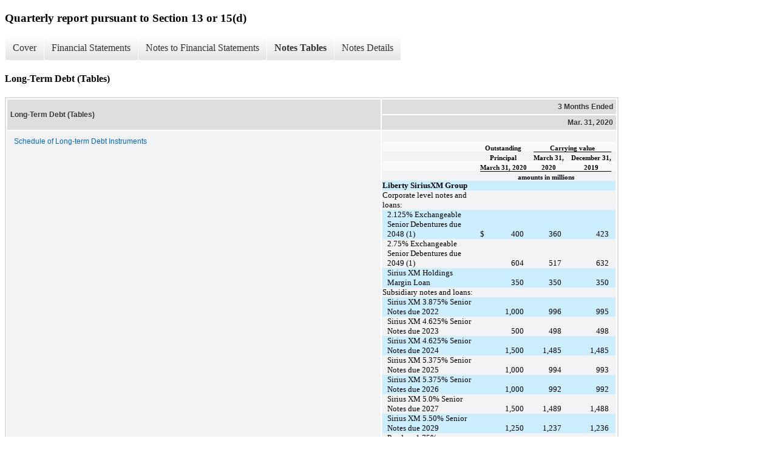

--- FILE ---
content_type: text/html;charset=UTF-8
request_url: https://www.libertymedia.com/investors/financial-information/sec-filings/xbrl_doc_only/1626
body_size: 7402
content:
<!DOCTYPE html>
<html>
    <head>
        <title>Liberty Media Corporation Quarterly report pursuant to Section 13 or 15(d)</title>
        <link href="https://ir.stockpr.com/libertymedia/stylesheets/ir.stockpr.css" rel="stylesheet" type="text/css">
        <script src="https://ir.stockpr.com/javascripts/ir.js"></script>
        <link rel="stylesheet" type="text/css" href="https://ir.stockpr.com/stylesheets/xbrl.css">
        <script src="https://d1io3yog0oux5.cloudfront.net/_18475908633b4d106067509d4607b392/libertymedia/files/theme/js/aside/ir/_js/all.js"></script>
    </head>
    <body>
        <div class="xbrl-content">
            <h3>Quarterly report pursuant to Section 13 or 15(d)</h3>
            <div id="xbrl-menu-top">
                <div class="navigation">
                    <ul class="xbrl-sf-menu">
                        
                            <li>
                                <a class="menu-item " href="/investors/financial-information/sec-filings/xbrl_doc_only/1601">Cover</a>
                                <ul class="submenu">
                                                                            <li><a href="/investors/financial-information/sec-filings/xbrl_doc_only/1601">Document And Entity Information</a></li>
                                                                    </ul>
                            </li>
                                                    <li>
                                <a class="menu-item " href="/investors/financial-information/sec-filings/xbrl_doc_only/1602">Financial Statements</a>
                                <ul class="submenu">
                                                                            <li><a href="/investors/financial-information/sec-filings/xbrl_doc_only/1602">Condensed Consolidated Balance Sheets</a></li>
                                                                            <li><a href="/investors/financial-information/sec-filings/xbrl_doc_only/1603">Condensed Consolidated Balance Sheets (Parenthetical)</a></li>
                                                                            <li><a href="/investors/financial-information/sec-filings/xbrl_doc_only/1604">Condensed Consolidated Statements of Operations</a></li>
                                                                            <li><a href="/investors/financial-information/sec-filings/xbrl_doc_only/1605">Condensed Consolidated Statements of Comprehensive Earnings (Loss)</a></li>
                                                                            <li><a href="/investors/financial-information/sec-filings/xbrl_doc_only/1606">Condensed Consolidated Statements of Cash Flows</a></li>
                                                                            <li><a href="/investors/financial-information/sec-filings/xbrl_doc_only/1607">Condensed Consolidated Statements of Cash Flows (Parenthetical)</a></li>
                                                                            <li><a href="/investors/financial-information/sec-filings/xbrl_doc_only/1608">Condensed Consolidated Statements of Equity</a></li>
                                                                    </ul>
                            </li>
                                                    <li>
                                <a class="menu-item " href="/investors/financial-information/sec-filings/xbrl_doc_only/1609">Notes to Financial Statements</a>
                                <ul class="submenu">
                                                                            <li><a href="/investors/financial-information/sec-filings/xbrl_doc_only/1609">Basis of Presentation</a></li>
                                                                            <li><a href="/investors/financial-information/sec-filings/xbrl_doc_only/1610">Tracking Stocks</a></li>
                                                                            <li><a href="/investors/financial-information/sec-filings/xbrl_doc_only/1611">Acquisitions</a></li>
                                                                            <li><a href="/investors/financial-information/sec-filings/xbrl_doc_only/1612">Stock-Based Compensation</a></li>
                                                                            <li><a href="/investors/financial-information/sec-filings/xbrl_doc_only/1613">Earnings Attributable to Liberty Media Corporation Stockholders Per Common Share</a></li>
                                                                            <li><a href="/investors/financial-information/sec-filings/xbrl_doc_only/1614">Assets And Liabilities Measured At Fair Value</a></li>
                                                                            <li><a href="/investors/financial-information/sec-filings/xbrl_doc_only/1615">Investments In Affiliates Accounted For Using The Equity Method</a></li>
                                                                            <li><a href="/investors/financial-information/sec-filings/xbrl_doc_only/1616">Intangible Assets</a></li>
                                                                            <li><a href="/investors/financial-information/sec-filings/xbrl_doc_only/1617">Long-Term Debt</a></li>
                                                                            <li><a href="/investors/financial-information/sec-filings/xbrl_doc_only/1618">Commitments and Contingencies</a></li>
                                                                            <li><a href="/investors/financial-information/sec-filings/xbrl_doc_only/1619">Information About Liberty&#039;s Operating Segments</a></li>
                                                                    </ul>
                            </li>
                                                    <li>
                                <a class="menu-item current" href="/investors/financial-information/sec-filings/xbrl_doc_only/1620">Notes Tables</a>
                                <ul class="submenu">
                                                                            <li><a href="/investors/financial-information/sec-filings/xbrl_doc_only/1620">Acquisitions (Tables)</a></li>
                                                                            <li><a href="/investors/financial-information/sec-filings/xbrl_doc_only/1621">Stock-Based Compensation (Tables)</a></li>
                                                                            <li><a href="/investors/financial-information/sec-filings/xbrl_doc_only/1622">Earnings Attributable to Liberty Media Corporation Stockholders Per Common Share (Tables)</a></li>
                                                                            <li><a href="/investors/financial-information/sec-filings/xbrl_doc_only/1623">Assets And Liabilities Measured At Fair Value (Tables)</a></li>
                                                                            <li><a href="/investors/financial-information/sec-filings/xbrl_doc_only/1624">Investments In Affiliates Accounted For Using The Equity Method (Tables)</a></li>
                                                                            <li><a href="/investors/financial-information/sec-filings/xbrl_doc_only/1625">Intangible Assets (Tables)</a></li>
                                                                            <li><a href="/investors/financial-information/sec-filings/xbrl_doc_only/1626">Long-Term Debt (Tables)</a></li>
                                                                            <li><a href="/investors/financial-information/sec-filings/xbrl_doc_only/1627">Information About Liberty&#039;s Operating Segments (Tables)</a></li>
                                                                            <li><a href="/investors/financial-information/sec-filings/xbrl_doc_only/1628">Financial Information for Tracking Stock Groups (Tables)</a></li>
                                                                    </ul>
                            </li>
                                                    <li>
                                <a class="menu-item " href="/investors/financial-information/sec-filings/xbrl_doc_only/1629">Notes Details</a>
                                <ul class="submenu">
                                                                            <li><a href="/investors/financial-information/sec-filings/xbrl_doc_only/1629">Basis of Presentation (Details)</a></li>
                                                                            <li><a href="/investors/financial-information/sec-filings/xbrl_doc_only/1630">Tracking Stocks (Details)</a></li>
                                                                            <li><a href="/investors/financial-information/sec-filings/xbrl_doc_only/1631">Tracking Stocks - Reattribution (Details)</a></li>
                                                                            <li><a href="/investors/financial-information/sec-filings/xbrl_doc_only/1632">Acquisitions - Pandora (Details)</a></li>
                                                                            <li><a href="/investors/financial-information/sec-filings/xbrl_doc_only/1633">Acquisitions - Pandora Acquisition Price Allocation (Details)</a></li>
                                                                            <li><a href="/investors/financial-information/sec-filings/xbrl_doc_only/1634">Stock-Based Compensation - Stock-based compensation expenses (Details)</a></li>
                                                                            <li><a href="/investors/financial-information/sec-filings/xbrl_doc_only/1635">Stock-Based Compensation - Grants of stock options (Details)</a></li>
                                                                            <li><a href="/investors/financial-information/sec-filings/xbrl_doc_only/1636">Stock-Based Compensation - Liberty - Outstanding Awards (Details)</a></li>
                                                                            <li><a href="/investors/financial-information/sec-filings/xbrl_doc_only/1637">Stock-Based Compensation - SIRIUS XM Holdings (Details)</a></li>
                                                                            <li><a href="/investors/financial-information/sec-filings/xbrl_doc_only/1638">Earnings Attributable to Liberty Media Corporation Stockholders Per Common Share (Details)</a></li>
                                                                            <li><a href="/investors/financial-information/sec-filings/xbrl_doc_only/1639">Assets And Liabilities Measured At Fair Value (Details)</a></li>
                                                                            <li><a href="/investors/financial-information/sec-filings/xbrl_doc_only/1640">Assets And Liabilities Measured At Fair Value - Realized and Unrealized Gains (Losses) on Financial Instruments (Details)</a></li>
                                                                            <li><a href="/investors/financial-information/sec-filings/xbrl_doc_only/1641">Investments In Affiliates Accounted For Using The Equity Method (Details)</a></li>
                                                                            <li><a href="/investors/financial-information/sec-filings/xbrl_doc_only/1642">Investments In Affiliates Accounted For Using The Equity Method - Share Of Earnings (Losses) Of Affiliates (Details)</a></li>
                                                                            <li><a href="/investors/financial-information/sec-filings/xbrl_doc_only/1643">Investments In Affiliates Accounted For Using The Equity Method - Sirius XM Canada (Details)</a></li>
                                                                            <li><a href="/investors/financial-information/sec-filings/xbrl_doc_only/1644">Investments In Affiliates Accounted For Using The Equity Method - SoundCloud (Details)</a></li>
                                                                            <li><a href="/investors/financial-information/sec-filings/xbrl_doc_only/1645">Intangible Assets - Goodwill Rollforward (Details)</a></li>
                                                                            <li><a href="/investors/financial-information/sec-filings/xbrl_doc_only/1646">Intangible Assets - Intangible Assets Subject to Amortization (Details)</a></li>
                                                                            <li><a href="/investors/financial-information/sec-filings/xbrl_doc_only/1647">Intangible Assets - Amortization (Details)</a></li>
                                                                            <li><a href="/investors/financial-information/sec-filings/xbrl_doc_only/1648">Long-Term Debt (Details)</a></li>
                                                                            <li><a href="/investors/financial-information/sec-filings/xbrl_doc_only/1649">Long-Term Debt - Narrative (Details)</a></li>
                                                                            <li><a href="/investors/financial-information/sec-filings/xbrl_doc_only/1650">Long-Term Debt - Braves Holdings Notes (Details)</a></li>
                                                                            <li><a href="/investors/financial-information/sec-filings/xbrl_doc_only/1651">Long-Term Debt - Formula 1 (Details)</a></li>
                                                                            <li><a href="/investors/financial-information/sec-filings/xbrl_doc_only/1652">Long-Term Debt - Fair Value of Debt (Details)</a></li>
                                                                            <li><a href="/investors/financial-information/sec-filings/xbrl_doc_only/1653">Commitments and Contingencies (Details)</a></li>
                                                                            <li><a href="/investors/financial-information/sec-filings/xbrl_doc_only/1654">Information About Liberty&#039;s Operating Segments (Details)</a></li>
                                                                            <li><a href="/investors/financial-information/sec-filings/xbrl_doc_only/1655">Information About Liberty&#039;s Operating Segments - Revenue (Details)</a></li>
                                                                            <li><a href="/investors/financial-information/sec-filings/xbrl_doc_only/1656">Information About Liberty&#039;s Operating Segments - Performance obligations (Details)</a></li>
                                                                            <li><a href="/investors/financial-information/sec-filings/xbrl_doc_only/1657">Information About Liberty&#039;s Operating Segments - Other Information (Details)</a></li>
                                                                            <li><a href="/investors/financial-information/sec-filings/xbrl_doc_only/1658">Information About Liberty&#039;s Operating Segments - Reconciliation Of Segment Adjusted OIBDA (Details)</a></li>
                                                                            <li><a href="/investors/financial-information/sec-filings/xbrl_doc_only/1659">Financial Information for Tracking Stock Groups - Balance Sheet (Details)</a></li>
                                                                            <li><a href="/investors/financial-information/sec-filings/xbrl_doc_only/1660">Financial Information for Tracking Stock Groups - Statement of Operations (Details)</a></li>
                                                                            <li><a href="/investors/financial-information/sec-filings/xbrl_doc_only/1661">Financial Information for Tracking Stock Groups - Cash Flows (Details)</a></li>
                                                                    </ul>
                            </li>
                                            </ul>
                </div>
            </div>
            <div class="spr-xbrl-document">
                <h4>Long-Term Debt (Tables)</h4>
                


<title></title>




<span style="display: none;">v3.20.1</span><table class="report" border="0" cellspacing="2" id="idp6860930960">
<tr>
<th class="tl" colspan="1" rowspan="2"><div style="width: 200px;"><strong>Long-Term Debt (Tables)<br></strong></div></th>
<th class="th" colspan="1">3 Months Ended</th>
</tr>
<tr><th class="th"><div>Mar. 31, 2020</div></th></tr>
<tr class="re">
<td class="pl " style="border-bottom: 0px;" valign="top"><a class="a" href="javascript:void(0);" onclick="top.Show.showAR( this, 'defref_us-gaap_ScheduleOfDebtInstrumentsTextBlock', window );">Schedule of Long-term Debt Instruments</a></td>
<td class="text">
<p style="font-family:'Times New Roman';font-size:10pt;min-height:0.0pt;margin:0pt;"><span style="font-size:0pt;visibility:hidden;">​</span></p>
<table style="border-collapse:collapse;font-size:16pt;margin-left:auto;margin-right:auto;padding-left:0pt;padding-right:0pt;width:100%;">
<tr style="height:1pt;">
<td style="vertical-align:bottom;width:54.12%;margin:0pt;padding:0pt;"><div style="height:1pt;overflow:hidden;overflow-wrap:break-word;position:relative;"><div style="bottom:0pt;position:absolute;width:100%;"><p style="font-family:'Times New Roman';font-size:10pt;margin:0pt;"><span style="font-size:1pt;visibility:hidden;">​</span></p></div></div></td>
<td style="vertical-align:bottom;white-space:nowrap;width:1.72%;margin:0pt;padding:0pt;"><div style="height:1pt;overflow:hidden;overflow-wrap:break-word;position:relative;"><div style="bottom:0pt;position:absolute;width:100%;"><p style="font-family:'Times New Roman';font-size:10pt;margin:0pt;"><span style="font-size:1pt;visibility:hidden;">​</span></p></div></div></td>
<td style="vertical-align:bottom;white-space:nowrap;width:1.72%;margin:0pt;padding:0pt;"><div style="height:1pt;overflow:hidden;overflow-wrap:break-word;position:relative;"><div style="bottom:0pt;position:absolute;width:100%;"><p style="font-family:'Times New Roman';font-size:10pt;margin:0pt;"><span style="font-size:1pt;visibility:hidden;">​</span></p></div></div></td>
<td style="vertical-align:bottom;white-space:nowrap;width:12.96%;margin:0pt;padding:0pt;"><div style="height:1pt;overflow:hidden;overflow-wrap:break-word;position:relative;"><div style="bottom:0pt;position:absolute;width:100%;"><p style="font-family:'Times New Roman';font-size:10pt;margin:0pt;"><span style="font-size:1pt;visibility:hidden;">​</span></p></div></div></td>
<td style="vertical-align:bottom;white-space:nowrap;width:1.72%;margin:0pt;padding:0pt;"><div style="height:1pt;overflow:hidden;overflow-wrap:break-word;position:relative;"><div style="bottom:0pt;position:absolute;width:100%;"><p style="font-family:'Times New Roman';font-size:10pt;margin:0pt;"><span style="font-size:1pt;visibility:hidden;">​</span></p></div></div></td>
<td style="vertical-align:bottom;white-space:nowrap;width:1.72%;margin:0pt;padding:0pt;"><div style="height:1pt;overflow:hidden;overflow-wrap:break-word;position:relative;"><div style="bottom:0pt;position:absolute;width:100%;"><p style="font-family:'Times New Roman';font-size:10pt;margin:0pt;"><span style="font-size:1pt;visibility:hidden;">​</span></p></div></div></td>
<td style="vertical-align:bottom;white-space:nowrap;width:10.79%;margin:0pt;padding:0pt;"><div style="height:1pt;overflow:hidden;overflow-wrap:break-word;position:relative;"><div style="bottom:0pt;position:absolute;width:100%;"><p style="font-family:'Times New Roman';font-size:10pt;margin:0pt;"><span style="font-size:1pt;visibility:hidden;">​</span></p></div></div></td>
<td style="vertical-align:bottom;white-space:nowrap;width:1.72%;margin:0pt;padding:0pt;"><div style="height:1pt;overflow:hidden;overflow-wrap:break-word;position:relative;"><div style="bottom:0pt;position:absolute;width:100%;"><p style="font-family:'Times New Roman';font-size:10pt;margin:0pt;"><span style="font-size:1pt;visibility:hidden;">​</span></p></div></div></td>
<td style="vertical-align:bottom;white-space:nowrap;width:11.07%;margin:0pt;padding:0pt;"><div style="height:1pt;overflow:hidden;overflow-wrap:break-word;position:relative;"><div style="bottom:0pt;position:absolute;width:100%;"><p style="font-family:'Times New Roman';font-size:10pt;margin:0pt;"><span style="font-size:1pt;visibility:hidden;">​</span></p></div></div></td>
<td style="vertical-align:bottom;white-space:nowrap;width:2.44%;margin:0pt;padding:0pt;"><div style="height:1pt;overflow:hidden;overflow-wrap:break-word;position:relative;"><div style="bottom:0pt;position:absolute;width:100%;"><p style="font-family:'Times New Roman';font-size:10pt;margin:0pt;"><span style="font-size:1pt;visibility:hidden;">​</span></p></div></div></td>
</tr>
<tr>
<td style="background-color:auto;vertical-align:bottom;width:54.12%;margin:0pt;padding:0pt;"><p style="font-family:'Times New Roman';font-size:10pt;margin:0pt;"><span style="font-size:8pt;font-weight:bold;visibility:hidden;">​</span></p></td>
<td style="background-color:auto;vertical-align:bottom;white-space:nowrap;width:1.72%;margin:0pt;padding:0pt;"><p style="font-family:'Times New Roman';font-size:10pt;text-align:center;margin:0pt;"><span style="font-size:8pt;font-weight:bold;visibility:hidden;">​</span></p></td>
<td colspan="2" style="background-color:auto;vertical-align:bottom;white-space:nowrap;width:14.68%;margin:0pt;padding:0pt;"><p style="font-family:'Times New Roman';font-size:8pt;text-align:center;margin:0pt;"><b style="font-weight:bold;">Outstanding</b></p></td>
<td style="background-color:auto;vertical-align:bottom;white-space:nowrap;width:1.72%;margin:0pt;padding:0pt;"><p style="font-family:'Times New Roman';font-size:10pt;text-align:center;margin:0pt;"><span style="font-size:8pt;font-weight:bold;visibility:hidden;">​</span></p></td>
<td colspan="4" style="background-color:auto;vertical-align:bottom;white-space:nowrap;width:25.31%;border-bottom:1px solid #000000;margin:0pt;padding:0pt;"><p style="font-family:'Times New Roman';font-size:8pt;text-align:center;margin:0pt;"><b style="font-weight:bold;">Carrying value</b></p></td>
<td style="background-color:auto;vertical-align:bottom;white-space:nowrap;width:2.44%;margin:0pt;padding:0pt;"><p style="font-family:'Times New Roman';font-size:10pt;text-align:center;margin:0pt;"><span style="font-size:8pt;visibility:hidden;">​</span></p></td>
</tr>
<tr>
<td style="background-color:auto;vertical-align:bottom;width:54.12%;margin:0pt;padding:0pt;"><p style="font-family:'Times New Roman';font-size:10pt;margin:0pt;"><span style="font-size:8pt;font-weight:bold;visibility:hidden;">​</span></p></td>
<td style="background-color:auto;vertical-align:bottom;white-space:nowrap;width:1.72%;margin:0pt;padding:0pt;"><p style="font-family:'Times New Roman';font-size:8pt;text-align:center;margin:0pt;"><b style="font-weight:bold;">    </b></p></td>
<td colspan="2" style="background-color:auto;vertical-align:bottom;white-space:nowrap;width:14.68%;margin:0pt;padding:0pt;"><p style="font-family:'Times New Roman';font-size:8pt;text-align:center;margin:0pt;"><b style="font-weight:bold;">Principal</b></p></td>
<td style="background-color:auto;vertical-align:bottom;white-space:nowrap;width:1.72%;margin:0pt;padding:0pt;"><p style="font-family:'Times New Roman';font-size:8pt;text-align:center;margin:0pt;"><b style="font-weight:bold;">    </b></p></td>
<td colspan="2" style="background-color:auto;vertical-align:bottom;white-space:nowrap;width:12.51%;margin:0pt;padding:0pt;"><p style="font-family:'Times New Roman';font-size:8pt;text-align:center;margin:0pt;"><b style="font-weight:bold;">March 31, </b></p></td>
<td style="background-color:auto;vertical-align:bottom;white-space:nowrap;width:1.72%;margin:0pt;padding:0pt;"><p style="font-family:'Times New Roman';font-size:8pt;text-align:center;margin:0pt;"><b style="font-weight:bold;">    </b></p></td>
<td style="background-color:auto;vertical-align:bottom;white-space:nowrap;width:11.07%;margin:0pt;padding:0pt;"><p style="font-family:'Times New Roman';font-size:8pt;text-align:center;margin:0pt;"><b style="font-weight:bold;">December 31, </b></p></td>
<td style="background-color:auto;vertical-align:bottom;white-space:nowrap;width:2.44%;margin:0pt;padding:0pt;"><p style="font-family:'Times New Roman';font-size:8pt;text-align:center;margin:0pt;"> </p></td>
</tr>
<tr>
<td style="background-color:auto;vertical-align:bottom;width:54.12%;margin:0pt;padding:0pt;"><p style="font-family:'Times New Roman';font-size:10pt;margin:0pt;"><span style="font-size:8pt;font-weight:bold;visibility:hidden;">​</span></p></td>
<td style="background-color:auto;vertical-align:bottom;white-space:nowrap;width:1.72%;margin:0pt;padding:0pt;"><p style="font-family:'Times New Roman';font-size:10pt;text-align:center;margin:0pt;"><span style="font-size:8pt;font-weight:bold;visibility:hidden;">​</span></p></td>
<td colspan="2" style="background-color:auto;vertical-align:bottom;white-space:nowrap;width:14.68%;border-bottom:1px solid #000000;margin:0pt;padding:0pt;"><p style="font-family:'Times New Roman';font-size:8pt;text-align:center;margin:0pt;"><b style="font-weight:bold;">March 31, 2020</b></p></td>
<td style="background-color:auto;vertical-align:bottom;white-space:nowrap;width:1.72%;margin:0pt;padding:0pt;"><p style="font-family:'Times New Roman';font-size:10pt;text-align:center;margin:0pt;"><span style="font-size:8pt;font-weight:bold;visibility:hidden;">​</span></p></td>
<td colspan="2" style="background-color:auto;vertical-align:bottom;white-space:nowrap;width:12.51%;border-bottom:1px solid #000000;margin:0pt;padding:0pt;"><p style="font-family:'Times New Roman';font-size:8pt;text-align:center;margin:0pt;"><b style="font-weight:bold;">2020</b></p></td>
<td style="background-color:auto;vertical-align:bottom;white-space:nowrap;width:1.72%;margin:0pt;padding:0pt;"><p style="font-family:'Times New Roman';font-size:10pt;text-align:center;margin:0pt;"><span style="font-size:8pt;font-weight:bold;visibility:hidden;">​</span></p></td>
<td style="background-color:auto;vertical-align:bottom;white-space:nowrap;width:11.07%;border-bottom:1px solid #000000;margin:0pt;padding:0pt;"><p style="font-family:'Times New Roman';font-size:8pt;text-align:center;margin:0pt;"><b style="font-weight:bold;">2019</b></p></td>
<td style="background-color:auto;vertical-align:bottom;white-space:nowrap;width:2.44%;margin:0pt;padding:0pt;"><p style="font-family:'Times New Roman';font-size:10pt;text-align:center;margin:0pt;"><span style="font-size:8pt;visibility:hidden;">​</span></p></td>
</tr>
<tr>
<td style="background-color:auto;vertical-align:bottom;width:54.12%;margin:0pt;padding:0pt;"><p style="font-family:'Times New Roman';font-size:10pt;margin:0pt;"><span style="font-size:8pt;font-weight:bold;visibility:hidden;">​</span></p></td>
<td style="background-color:auto;vertical-align:bottom;white-space:nowrap;width:1.72%;margin:0pt;padding:0pt;"><p style="font-family:'Times New Roman';font-size:10pt;text-align:center;margin:0pt;"><span style="font-size:8pt;font-weight:bold;visibility:hidden;">​</span></p></td>
<td colspan="7" style="background-color:auto;vertical-align:bottom;white-space:nowrap;width:41.71%;margin:0pt;padding:0pt;"><p style="font-family:'Times New Roman';font-size:8pt;text-align:center;margin:0pt;"><b style="font-weight:bold;">amounts in millions</b></p></td>
<td style="background-color:auto;vertical-align:bottom;white-space:nowrap;width:2.44%;margin:0pt;padding:0pt;"><p style="font-family:'Times New Roman';font-size:10pt;text-align:center;margin:0pt;"><span style="font-size:8pt;visibility:hidden;">​</span></p></td>
</tr>
<tr>
<td style="background-color:#cceeff;vertical-align:bottom;width:54.12%;margin:0pt;padding:0pt;"><p style="font-family:'Times New Roman';font-size:10pt;margin:0pt;"><b style="font-weight:bold;">Liberty SiriusXM Group</b></p></td>
<td style="background-color:#cceeff;vertical-align:bottom;white-space:nowrap;width:1.72%;margin:0pt;padding:0pt;"><p style="font-family:'Times New Roman';font-size:10pt;text-align:center;margin:0pt;"><span style="font-size:8pt;font-weight:bold;visibility:hidden;">​</span></p></td>
<td style="background-color:#cceeff;vertical-align:bottom;white-space:nowrap;width:1.72%;margin:0pt;padding:0pt;"><p style="font-family:'Times New Roman';font-size:10pt;text-align:center;margin:0pt;"><span style="font-size:8pt;font-weight:bold;visibility:hidden;">​</span></p></td>
<td style="background-color:#cceeff;vertical-align:bottom;white-space:nowrap;width:12.96%;margin:0pt;padding:0pt;"><p style="font-family:'Times New Roman';font-size:10pt;text-align:center;margin:0pt;"><span style="font-size:8pt;font-weight:bold;visibility:hidden;">​</span></p></td>
<td style="background-color:#cceeff;vertical-align:bottom;white-space:nowrap;width:1.72%;margin:0pt;padding:0pt;"><p style="font-family:'Times New Roman';font-size:10pt;text-align:center;margin:0pt;"><span style="font-size:8pt;font-weight:bold;visibility:hidden;">​</span></p></td>
<td style="background-color:#cceeff;vertical-align:bottom;white-space:nowrap;width:1.72%;margin:0pt;padding:0pt;"><p style="font-family:'Times New Roman';font-size:10pt;text-align:center;margin:0pt;"><span style="font-size:8pt;font-weight:bold;visibility:hidden;">​</span></p></td>
<td style="background-color:#cceeff;vertical-align:bottom;white-space:nowrap;width:10.79%;margin:0pt;padding:0pt;"><p style="font-family:'Times New Roman';font-size:10pt;text-align:center;margin:0pt;"><span style="font-size:8pt;font-weight:bold;visibility:hidden;">​</span></p></td>
<td style="background-color:#cceeff;vertical-align:bottom;white-space:nowrap;width:1.72%;margin:0pt;padding:0pt;"><p style="font-family:'Times New Roman';font-size:10pt;text-align:center;margin:0pt;"><span style="font-size:8pt;font-weight:bold;visibility:hidden;">​</span></p></td>
<td style="background-color:#cceeff;vertical-align:bottom;white-space:nowrap;width:11.07%;margin:0pt;padding:0pt;"><p style="font-family:'Times New Roman';font-size:10pt;text-align:center;margin:0pt;"><span style="font-size:8pt;font-weight:bold;visibility:hidden;">​</span></p></td>
<td style="background-color:#cceeff;vertical-align:bottom;white-space:nowrap;width:2.44%;margin:0pt;padding:0pt;"><p style="font-family:'Times New Roman';font-size:10pt;text-align:center;margin:0pt;"><span style="font-size:8pt;visibility:hidden;">​</span></p></td>
</tr>
<tr>
<td style="vertical-align:bottom;width:54.12%;margin:0pt;padding:0pt;"><p style="font-family:'Times New Roman';font-size:10pt;margin:0pt;">Corporate level notes and loans:</p></td>
<td style="vertical-align:bottom;white-space:nowrap;width:1.72%;margin:0pt;padding:0pt;"><p style="font-family:'Times New Roman';font-size:10pt;text-align:center;margin:0pt;"><span style="font-size:8pt;font-weight:bold;visibility:hidden;">​</span></p></td>
<td style="vertical-align:bottom;white-space:nowrap;width:1.72%;margin:0pt;padding:0pt;"><p style="font-family:'Times New Roman';font-size:10pt;text-align:center;margin:0pt;"><span style="font-size:8pt;font-weight:bold;visibility:hidden;">​</span></p></td>
<td style="vertical-align:bottom;white-space:nowrap;width:12.96%;margin:0pt;padding:0pt;"><p style="font-family:'Times New Roman';font-size:10pt;text-align:center;margin:0pt;"><span style="font-size:8pt;font-weight:bold;visibility:hidden;">​</span></p></td>
<td style="vertical-align:bottom;white-space:nowrap;width:1.72%;margin:0pt;padding:0pt;"><p style="font-family:'Times New Roman';font-size:10pt;text-align:center;margin:0pt;"><span style="font-size:8pt;font-weight:bold;visibility:hidden;">​</span></p></td>
<td style="vertical-align:bottom;white-space:nowrap;width:1.72%;margin:0pt;padding:0pt;"><p style="font-family:'Times New Roman';font-size:10pt;text-align:center;margin:0pt;"><span style="font-size:8pt;font-weight:bold;visibility:hidden;">​</span></p></td>
<td style="vertical-align:bottom;white-space:nowrap;width:10.79%;margin:0pt;padding:0pt;"><p style="font-family:'Times New Roman';font-size:10pt;text-align:center;margin:0pt;"><span style="font-size:8pt;font-weight:bold;visibility:hidden;">​</span></p></td>
<td style="vertical-align:bottom;white-space:nowrap;width:1.72%;margin:0pt;padding:0pt;"><p style="font-family:'Times New Roman';font-size:10pt;text-align:center;margin:0pt;"><span style="font-size:8pt;font-weight:bold;visibility:hidden;">​</span></p></td>
<td style="vertical-align:bottom;white-space:nowrap;width:11.07%;margin:0pt;padding:0pt;"><p style="font-family:'Times New Roman';font-size:10pt;text-align:center;margin:0pt;"><span style="font-size:8pt;font-weight:bold;visibility:hidden;">​</span></p></td>
<td style="vertical-align:bottom;white-space:nowrap;width:2.44%;margin:0pt;padding:0pt;"><p style="font-family:'Times New Roman';font-size:10pt;text-align:center;margin:0pt;"><span style="font-size:8pt;visibility:hidden;">​</span></p></td>
</tr>
<tr>
<td style="background-color:#cceeff;vertical-align:bottom;width:54.12%;margin:0pt;padding:0pt;"><p style="font-family:'Times New Roman';font-size:10pt;margin:0pt 0pt 0pt 6pt;">2.125% Exchangeable Senior Debentures due 2048 (1)</p></td>
<td style="background-color:#cceeff;vertical-align:bottom;white-space:nowrap;width:1.72%;margin:0pt;padding:0pt;"><p style="font-family:'Times New Roman';font-size:10pt;text-align:center;margin:0pt;"><span style="font-size:8pt;font-weight:bold;visibility:hidden;">​</span></p></td>
<td style="background-color:#cceeff;vertical-align:bottom;white-space:nowrap;width:1.72%;margin:0pt;padding:0pt;"><p style="font-family:'Times New Roman';font-size:10pt;margin:0pt;">$</p></td>
<td style="background-color:#cceeff;vertical-align:bottom;white-space:nowrap;width:12.96%;margin:0pt;padding:0pt;"><p style="font-family:'Times New Roman';font-size:10pt;text-align:right;margin:0pt 3pt 0pt 0pt;"> 400</p></td>
<td style="background-color:#cceeff;vertical-align:bottom;white-space:nowrap;width:1.72%;margin:0pt;padding:0pt;"><p style="font-family:'Times New Roman';font-size:10pt;text-align:center;margin:0pt;"><span style="font-size:8pt;font-weight:bold;visibility:hidden;">​</span></p></td>
<td style="background-color:#cceeff;vertical-align:bottom;white-space:nowrap;width:1.72%;margin:0pt;padding:0pt;"><p style="font-family:'Times New Roman';font-size:10pt;text-align:center;margin:0pt;"><span style="font-size:8pt;font-weight:bold;visibility:hidden;">​</span></p></td>
<td style="background-color:#cceeff;vertical-align:bottom;white-space:nowrap;width:10.79%;margin:0pt;padding:0pt;"><p style="font-family:'Times New Roman';font-size:10pt;text-align:right;margin:0pt 3pt 0pt 0pt;"> 360</p></td>
<td style="background-color:#cceeff;vertical-align:bottom;white-space:nowrap;width:1.72%;margin:0pt;padding:0pt;"><p style="font-family:'Times New Roman';font-size:10pt;text-align:center;margin:0pt;"><span style="font-size:8pt;font-weight:bold;visibility:hidden;">​</span></p></td>
<td style="background-color:#cceeff;vertical-align:bottom;white-space:nowrap;width:11.07%;margin:0pt;padding:0pt;"><p style="font-family:'Times New Roman';font-size:10pt;text-align:right;margin:0pt 3pt 0pt 0pt;"> 423</p></td>
<td style="background-color:#cceeff;vertical-align:bottom;white-space:nowrap;width:2.44%;margin:0pt;padding:0pt;"><p style="font-family:'Times New Roman';font-size:10pt;text-align:center;margin:0pt;"><span style="font-size:8pt;visibility:hidden;">​</span></p></td>
</tr>
<tr>
<td style="vertical-align:bottom;width:54.12%;margin:0pt;padding:0pt;"><p style="font-family:'Times New Roman';font-size:10pt;margin:0pt 0pt 0pt 6pt;">2.75% Exchangeable Senior Debentures due 2049 (1)</p></td>
<td style="vertical-align:bottom;white-space:nowrap;width:1.72%;margin:0pt;padding:0pt;"><p style="font-family:'Times New Roman';font-size:10pt;text-align:center;margin:0pt;"><span style="font-size:8pt;font-weight:bold;visibility:hidden;">​</span></p></td>
<td style="vertical-align:bottom;white-space:nowrap;width:1.72%;margin:0pt;padding:0pt;"><p style="font-family:'Times New Roman';font-size:10pt;margin:0pt;"><span style="visibility:hidden;">​</span></p></td>
<td style="vertical-align:bottom;white-space:nowrap;width:12.96%;margin:0pt;padding:0pt;"><p style="font-family:'Times New Roman';font-size:10pt;text-align:right;margin:0pt 3pt 0pt 0pt;"> 604</p></td>
<td style="vertical-align:bottom;white-space:nowrap;width:1.72%;margin:0pt;padding:0pt;"><p style="font-family:'Times New Roman';font-size:10pt;text-align:center;margin:0pt;"><span style="font-size:8pt;font-weight:bold;visibility:hidden;">​</span></p></td>
<td style="vertical-align:bottom;white-space:nowrap;width:1.72%;margin:0pt;padding:0pt;"><p style="font-family:'Times New Roman';font-size:10pt;text-align:center;margin:0pt;"><span style="font-size:8pt;font-weight:bold;visibility:hidden;">​</span></p></td>
<td style="vertical-align:bottom;white-space:nowrap;width:10.79%;margin:0pt;padding:0pt;"><p style="font-family:'Times New Roman';font-size:10pt;text-align:right;margin:0pt 3pt 0pt 0pt;"> 517</p></td>
<td style="vertical-align:bottom;white-space:nowrap;width:1.72%;margin:0pt;padding:0pt;"><p style="font-family:'Times New Roman';font-size:10pt;text-align:center;margin:0pt;"><span style="font-size:8pt;font-weight:bold;visibility:hidden;">​</span></p></td>
<td style="vertical-align:bottom;white-space:nowrap;width:11.07%;margin:0pt;padding:0pt;"><p style="font-family:'Times New Roman';font-size:10pt;text-align:right;margin:0pt 3pt 0pt 0pt;"> 632</p></td>
<td style="vertical-align:bottom;white-space:nowrap;width:2.44%;margin:0pt;padding:0pt;"><p style="font-family:'Times New Roman';font-size:10pt;text-align:center;margin:0pt;"><span style="font-size:8pt;visibility:hidden;">​</span></p></td>
</tr>
<tr>
<td style="background-color:#cceeff;vertical-align:bottom;width:54.12%;margin:0pt;padding:0pt;"><p style="font-family:'Times New Roman';font-size:10pt;margin:0pt 0pt 0pt 6pt;">Sirius XM Holdings Margin Loan</p></td>
<td style="background-color:#cceeff;vertical-align:bottom;white-space:nowrap;width:1.72%;margin:0pt;padding:0pt;"><p style="font-family:'Times New Roman';font-size:10pt;text-align:right;margin:0pt;"><span style="visibility:hidden;">​</span></p></td>
<td style="background-color:#cceeff;vertical-align:bottom;white-space:nowrap;width:1.72%;margin:0pt;padding:0pt;"><p style="font-family:'Times New Roman';font-size:10pt;margin:0pt;"><span style="visibility:hidden;">​</span></p></td>
<td style="background-color:#cceeff;vertical-align:bottom;white-space:nowrap;width:12.96%;margin:0pt;padding:0pt;"><p style="font-family:'Times New Roman';font-size:10pt;text-align:right;margin:0pt 3pt 0pt 0pt;"> 350</p></td>
<td style="background-color:#cceeff;vertical-align:bottom;white-space:nowrap;width:1.72%;margin:0pt;padding:0pt;"><p style="font-family:'Times New Roman';font-size:10pt;margin:0pt;"> </p></td>
<td style="background-color:#cceeff;vertical-align:bottom;white-space:nowrap;width:1.72%;margin:0pt;padding:0pt;"><p style="font-family:'Times New Roman';font-size:10pt;text-align:right;margin:0pt;"><span style="visibility:hidden;">​</span></p></td>
<td style="background-color:#cceeff;vertical-align:bottom;white-space:nowrap;width:10.79%;margin:0pt;padding:0pt;"><p style="font-family:'Times New Roman';font-size:10pt;text-align:right;margin:0pt 3pt 0pt 0pt;"> 350</p></td>
<td style="background-color:#cceeff;vertical-align:bottom;white-space:nowrap;width:1.72%;margin:0pt;padding:0pt;"><p style="font-family:'Times New Roman';font-size:10pt;margin:0pt;"> </p></td>
<td style="background-color:#cceeff;vertical-align:bottom;white-space:nowrap;width:11.07%;margin:0pt;padding:0pt;"><p style="font-family:'Times New Roman';font-size:10pt;text-align:right;margin:0pt 3pt 0pt 0pt;"> 350</p></td>
<td style="background-color:#cceeff;vertical-align:bottom;white-space:nowrap;width:2.44%;margin:0pt;padding:0pt;"><p style="font-family:'Times New Roman';font-size:10pt;margin:0pt;"><span style="visibility:hidden;">​</span></p></td>
</tr>
<tr>
<td style="vertical-align:bottom;width:54.12%;margin:0pt;padding:0pt;"><p style="font-family:'Times New Roman';font-size:10pt;margin:0pt;">Subsidiary notes and loans:</p></td>
<td style="vertical-align:bottom;white-space:nowrap;width:1.72%;margin:0pt;padding:0pt;"><p style="font-family:'Times New Roman';font-size:10pt;text-align:center;margin:0pt;"><span style="font-size:8pt;font-weight:bold;visibility:hidden;">​</span></p></td>
<td style="vertical-align:bottom;white-space:nowrap;width:1.72%;margin:0pt;padding:0pt;"><p style="font-family:'Times New Roman';font-size:10pt;text-align:center;margin:0pt;"><span style="font-size:8pt;font-weight:bold;visibility:hidden;">​</span></p></td>
<td style="vertical-align:bottom;white-space:nowrap;width:12.96%;margin:0pt;padding:0pt;"><p style="font-family:'Times New Roman';font-size:10pt;text-align:center;margin:0pt;"><span style="font-size:8pt;font-weight:bold;visibility:hidden;">​</span></p></td>
<td style="vertical-align:bottom;white-space:nowrap;width:1.72%;margin:0pt;padding:0pt;"><p style="font-family:'Times New Roman';font-size:10pt;text-align:center;margin:0pt;"><span style="font-size:8pt;font-weight:bold;visibility:hidden;">​</span></p></td>
<td style="vertical-align:bottom;white-space:nowrap;width:1.72%;margin:0pt;padding:0pt;"><p style="font-family:'Times New Roman';font-size:10pt;text-align:center;margin:0pt;"><span style="font-size:8pt;font-weight:bold;visibility:hidden;">​</span></p></td>
<td style="vertical-align:bottom;white-space:nowrap;width:10.79%;margin:0pt;padding:0pt;"><p style="font-family:'Times New Roman';font-size:10pt;margin:0pt;"><span style="visibility:hidden;">​</span></p></td>
<td style="vertical-align:bottom;white-space:nowrap;width:1.72%;margin:0pt;padding:0pt;"><p style="font-family:'Times New Roman';font-size:10pt;text-align:center;margin:0pt;"><span style="font-size:8pt;font-weight:bold;visibility:hidden;">​</span></p></td>
<td style="vertical-align:bottom;white-space:nowrap;width:11.07%;margin:0pt;padding:0pt;"><p style="font-family:'Times New Roman';font-size:10pt;margin:0pt;"><span style="visibility:hidden;">​</span></p></td>
<td style="vertical-align:bottom;white-space:nowrap;width:2.44%;margin:0pt;padding:0pt;"><p style="font-family:'Times New Roman';font-size:10pt;text-align:center;margin:0pt;"><span style="font-size:8pt;visibility:hidden;">​</span></p></td>
</tr>
<tr>
<td style="background-color:#cceeff;vertical-align:bottom;width:54.12%;margin:0pt;padding:0pt;"><p style="font-family:'Times New Roman';font-size:10pt;margin:0pt 0pt 0pt 6pt;">Sirius XM 3.875% Senior Notes due 2022</p></td>
<td style="background-color:#cceeff;vertical-align:bottom;white-space:nowrap;width:1.72%;margin:0pt;padding:0pt;"><p style="font-family:'Times New Roman';font-size:10pt;text-align:right;margin:0pt;"><span style="visibility:hidden;">​</span></p></td>
<td style="background-color:#cceeff;vertical-align:bottom;white-space:nowrap;width:1.72%;margin:0pt;padding:0pt;"><p style="font-family:'Times New Roman';font-size:10pt;text-align:right;margin:0pt;"><span style="visibility:hidden;">​</span></p></td>
<td style="background-color:#cceeff;vertical-align:bottom;white-space:nowrap;width:12.96%;margin:0pt;padding:0pt;"><p style="font-family:'Times New Roman';font-size:10pt;text-align:right;margin:0pt 3pt 0pt 0pt;"> 1,000</p></td>
<td style="background-color:#cceeff;vertical-align:bottom;white-space:nowrap;width:1.72%;margin:0pt;padding:0pt;"><p style="font-family:'Times New Roman';font-size:10pt;margin:0pt;"><span style="visibility:hidden;">​</span></p></td>
<td style="background-color:#cceeff;vertical-align:bottom;white-space:nowrap;width:1.72%;margin:0pt;padding:0pt;"><p style="font-family:'Times New Roman';font-size:10pt;text-align:right;margin:0pt;"><span style="visibility:hidden;">​</span></p></td>
<td style="background-color:#cceeff;vertical-align:bottom;white-space:nowrap;width:10.79%;margin:0pt;padding:0pt;"><p style="font-family:'Times New Roman';font-size:10pt;text-align:right;margin:0pt 3pt 0pt 0pt;"> 996</p></td>
<td style="background-color:#cceeff;vertical-align:bottom;white-space:nowrap;width:1.72%;margin:0pt;padding:0pt;"><p style="font-family:'Times New Roman';font-size:10pt;margin:0pt;"><span style="visibility:hidden;">​</span></p></td>
<td style="background-color:#cceeff;vertical-align:bottom;white-space:nowrap;width:11.07%;margin:0pt;padding:0pt;"><p style="font-family:'Times New Roman';font-size:10pt;text-align:right;margin:0pt 3pt 0pt 0pt;"> 995</p></td>
<td style="background-color:#cceeff;vertical-align:bottom;white-space:nowrap;width:2.44%;margin:0pt;padding:0pt;"><p style="font-family:'Times New Roman';font-size:10pt;margin:0pt;"><span style="visibility:hidden;">​</span></p></td>
</tr>
<tr>
<td style="vertical-align:bottom;width:54.12%;margin:0pt;padding:0pt;"><p style="font-family:'Times New Roman';font-size:10pt;margin:0pt 0pt 0pt 6pt;">Sirius XM 4.625% Senior Notes due 2023</p></td>
<td style="vertical-align:bottom;white-space:nowrap;width:1.72%;margin:0pt;padding:0pt;"><p style="font-family:'Times New Roman';font-size:10pt;text-align:right;margin:0pt;"><span style="visibility:hidden;">​</span></p></td>
<td style="vertical-align:bottom;white-space:nowrap;width:1.72%;margin:0pt;padding:0pt;"><p style="font-family:'Times New Roman';font-size:10pt;text-align:right;margin:0pt 3pt 0pt 0pt;"> </p></td>
<td style="vertical-align:bottom;white-space:nowrap;width:12.96%;margin:0pt;padding:0pt;"><p style="font-family:'Times New Roman';font-size:10pt;text-align:right;margin:0pt 3pt 0pt 0pt;"> 500</p></td>
<td style="vertical-align:bottom;white-space:nowrap;width:1.72%;margin:0pt;padding:0pt;"><p style="font-family:'Times New Roman';font-size:10pt;margin:0pt;"> </p></td>
<td style="vertical-align:bottom;white-space:nowrap;width:1.72%;margin:0pt;padding:0pt;"><p style="font-family:'Times New Roman';font-size:10pt;text-align:right;margin:0pt;"><span style="visibility:hidden;">​</span></p></td>
<td style="vertical-align:bottom;white-space:nowrap;width:10.79%;margin:0pt;padding:0pt;"><p style="font-family:'Times New Roman';font-size:10pt;text-align:right;margin:0pt 3pt 0pt 0pt;"> 498</p></td>
<td style="vertical-align:bottom;white-space:nowrap;width:1.72%;margin:0pt;padding:0pt;"><p style="font-family:'Times New Roman';font-size:10pt;margin:0pt;"> </p></td>
<td style="vertical-align:bottom;white-space:nowrap;width:11.07%;margin:0pt;padding:0pt;"><p style="font-family:'Times New Roman';font-size:10pt;text-align:right;margin:0pt 3pt 0pt 0pt;"> 498</p></td>
<td style="vertical-align:bottom;white-space:nowrap;width:2.44%;margin:0pt;padding:0pt;"><p style="font-family:'Times New Roman';font-size:10pt;margin:0pt;"><span style="visibility:hidden;">​</span></p></td>
</tr>
<tr>
<td style="background-color:#cceeff;vertical-align:bottom;width:54.12%;margin:0pt;padding:0pt;"><p style="font-family:'Times New Roman';font-size:10pt;margin:0pt 0pt 0pt 6pt;">Sirius XM 4.625% Senior Notes due 2024</p></td>
<td style="background-color:#cceeff;vertical-align:bottom;white-space:nowrap;width:1.72%;margin:0pt;padding:0pt;"><p style="font-family:'Times New Roman';font-size:10pt;text-align:right;margin:0pt;"><span style="visibility:hidden;">​</span></p></td>
<td style="background-color:#cceeff;vertical-align:bottom;white-space:nowrap;width:1.72%;margin:0pt;padding:0pt;"><p style="font-family:'Times New Roman';font-size:10pt;text-align:right;margin:0pt;"><span style="visibility:hidden;">​</span></p></td>
<td style="background-color:#cceeff;vertical-align:bottom;white-space:nowrap;width:12.96%;margin:0pt;padding:0pt;"><p style="font-family:'Times New Roman';font-size:10pt;text-align:right;margin:0pt 3pt 0pt 0pt;"> 1,500</p></td>
<td style="background-color:#cceeff;vertical-align:bottom;white-space:nowrap;width:1.72%;margin:0pt;padding:0pt;"><p style="font-family:'Times New Roman';font-size:10pt;margin:0pt;"> </p></td>
<td style="background-color:#cceeff;vertical-align:bottom;white-space:nowrap;width:1.72%;margin:0pt;padding:0pt;"><p style="font-family:'Times New Roman';font-size:10pt;text-align:right;margin:0pt;"><span style="visibility:hidden;">​</span></p></td>
<td style="background-color:#cceeff;vertical-align:bottom;white-space:nowrap;width:10.79%;margin:0pt;padding:0pt;"><p style="font-family:'Times New Roman';font-size:10pt;text-align:right;margin:0pt 3pt 0pt 0pt;"> 1,485</p></td>
<td style="background-color:#cceeff;vertical-align:bottom;white-space:nowrap;width:1.72%;margin:0pt;padding:0pt;"><p style="font-family:'Times New Roman';font-size:10pt;margin:0pt;"><span style="visibility:hidden;">​</span></p></td>
<td style="background-color:#cceeff;vertical-align:bottom;white-space:nowrap;width:11.07%;margin:0pt;padding:0pt;"><p style="font-family:'Times New Roman';font-size:10pt;text-align:right;margin:0pt 3pt 0pt 0pt;"> 1,485</p></td>
<td style="background-color:#cceeff;vertical-align:bottom;white-space:nowrap;width:2.44%;margin:0pt;padding:0pt;"><p style="font-family:'Times New Roman';font-size:10pt;margin:0pt;"><span style="visibility:hidden;">​</span></p></td>
</tr>
<tr>
<td style="vertical-align:bottom;width:54.12%;margin:0pt;padding:0pt;"><p style="font-family:'Times New Roman';font-size:10pt;margin:0pt 0pt 0pt 6pt;">Sirius XM 5.375% Senior Notes due 2025</p></td>
<td style="vertical-align:bottom;white-space:nowrap;width:1.72%;margin:0pt;padding:0pt;"><p style="font-family:'Times New Roman';font-size:10pt;text-align:right;margin:0pt;"><span style="visibility:hidden;">​</span></p></td>
<td style="vertical-align:bottom;white-space:nowrap;width:1.72%;margin:0pt;padding:0pt;"><p style="font-family:'Times New Roman';font-size:10pt;text-align:right;margin:0pt;"><span style="visibility:hidden;">​</span></p></td>
<td style="vertical-align:bottom;white-space:nowrap;width:12.96%;margin:0pt;padding:0pt;"><p style="font-family:'Times New Roman';font-size:10pt;text-align:right;margin:0pt 3pt 0pt 0pt;"> 1,000</p></td>
<td style="vertical-align:bottom;white-space:nowrap;width:1.72%;margin:0pt;padding:0pt;"><p style="font-family:'Times New Roman';font-size:10pt;margin:0pt;"> </p></td>
<td style="vertical-align:bottom;white-space:nowrap;width:1.72%;margin:0pt;padding:0pt;"><p style="font-family:'Times New Roman';font-size:10pt;text-align:right;margin:0pt;"><span style="visibility:hidden;">​</span></p></td>
<td style="vertical-align:bottom;white-space:nowrap;width:10.79%;margin:0pt;padding:0pt;"><p style="font-family:'Times New Roman';font-size:10pt;text-align:right;margin:0pt 3pt 0pt 0pt;"> 994</p></td>
<td style="vertical-align:bottom;white-space:nowrap;width:1.72%;margin:0pt;padding:0pt;"><p style="font-family:'Times New Roman';font-size:10pt;margin:0pt;"> </p></td>
<td style="vertical-align:bottom;white-space:nowrap;width:11.07%;margin:0pt;padding:0pt;"><p style="font-family:'Times New Roman';font-size:10pt;text-align:right;margin:0pt 3pt 0pt 0pt;"> 993</p></td>
<td style="vertical-align:bottom;white-space:nowrap;width:2.44%;margin:0pt;padding:0pt;"><p style="font-family:'Times New Roman';font-size:10pt;margin:0pt;"><span style="visibility:hidden;">​</span></p></td>
</tr>
<tr>
<td style="background-color:#cceeff;vertical-align:bottom;width:54.12%;margin:0pt;padding:0pt;"><p style="font-family:'Times New Roman';font-size:10pt;margin:0pt 0pt 0pt 6pt;">Sirius XM 5.375% Senior Notes due 2026</p></td>
<td style="background-color:#cceeff;vertical-align:bottom;white-space:nowrap;width:1.72%;margin:0pt;padding:0pt;"><p style="font-family:'Times New Roman';font-size:10pt;text-align:right;margin:0pt;"><span style="visibility:hidden;">​</span></p></td>
<td style="background-color:#cceeff;vertical-align:bottom;white-space:nowrap;width:1.72%;margin:0pt;padding:0pt;"><p style="font-family:'Times New Roman';font-size:10pt;text-align:right;margin:0pt;"><span style="visibility:hidden;">​</span></p></td>
<td style="background-color:#cceeff;vertical-align:bottom;white-space:nowrap;width:12.96%;margin:0pt;padding:0pt;"><p style="font-family:'Times New Roman';font-size:10pt;text-align:right;margin:0pt 3pt 0pt 0pt;"> 1,000</p></td>
<td style="background-color:#cceeff;vertical-align:bottom;white-space:nowrap;width:1.72%;margin:0pt;padding:0pt;"><p style="font-family:'Times New Roman';font-size:10pt;margin:0pt;"><span style="visibility:hidden;">​</span></p></td>
<td style="background-color:#cceeff;vertical-align:bottom;white-space:nowrap;width:1.72%;margin:0pt;padding:0pt;"><p style="font-family:'Times New Roman';font-size:10pt;text-align:right;margin:0pt;"><span style="visibility:hidden;">​</span></p></td>
<td style="background-color:#cceeff;vertical-align:bottom;white-space:nowrap;width:10.79%;margin:0pt;padding:0pt;"><p style="font-family:'Times New Roman';font-size:10pt;text-align:right;margin:0pt 3pt 0pt 0pt;"> 992</p></td>
<td style="background-color:#cceeff;vertical-align:bottom;white-space:nowrap;width:1.72%;margin:0pt;padding:0pt;"><p style="font-family:'Times New Roman';font-size:10pt;margin:0pt;"><span style="visibility:hidden;">​</span></p></td>
<td style="background-color:#cceeff;vertical-align:bottom;white-space:nowrap;width:11.07%;margin:0pt;padding:0pt;"><p style="font-family:'Times New Roman';font-size:10pt;text-align:right;margin:0pt 3pt 0pt 0pt;"> 992</p></td>
<td style="background-color:#cceeff;vertical-align:bottom;white-space:nowrap;width:2.44%;margin:0pt;padding:0pt;"><p style="font-family:'Times New Roman';font-size:10pt;margin:0pt;"><span style="visibility:hidden;">​</span></p></td>
</tr>
<tr>
<td style="vertical-align:bottom;width:54.12%;margin:0pt;padding:0pt;"><p style="font-family:'Times New Roman';font-size:10pt;margin:0pt 0pt 0pt 6pt;">Sirius XM 5.0% Senior Notes due 2027</p></td>
<td style="vertical-align:bottom;white-space:nowrap;width:1.72%;margin:0pt;padding:0pt;"><p style="font-family:'Times New Roman';font-size:10pt;text-align:right;margin:0pt;"><span style="visibility:hidden;">​</span></p></td>
<td style="vertical-align:bottom;white-space:nowrap;width:1.72%;margin:0pt;padding:0pt;"><p style="font-family:'Times New Roman';font-size:10pt;text-align:right;margin:0pt;"><span style="visibility:hidden;">​</span></p></td>
<td style="vertical-align:bottom;white-space:nowrap;width:12.96%;margin:0pt;padding:0pt;"><p style="font-family:'Times New Roman';font-size:10pt;text-align:right;margin:0pt 3pt 0pt 0pt;"> 1,500</p></td>
<td style="vertical-align:bottom;white-space:nowrap;width:1.72%;margin:0pt;padding:0pt;"><p style="font-family:'Times New Roman';font-size:10pt;margin:0pt;"><span style="visibility:hidden;">​</span></p></td>
<td style="vertical-align:bottom;white-space:nowrap;width:1.72%;margin:0pt;padding:0pt;"><p style="font-family:'Times New Roman';font-size:10pt;text-align:right;margin:0pt;"><span style="visibility:hidden;">​</span></p></td>
<td style="vertical-align:bottom;white-space:nowrap;width:10.79%;margin:0pt;padding:0pt;"><p style="font-family:'Times New Roman';font-size:10pt;text-align:right;margin:0pt 3pt 0pt 0pt;"> 1,489</p></td>
<td style="vertical-align:bottom;white-space:nowrap;width:1.72%;margin:0pt;padding:0pt;"><p style="font-family:'Times New Roman';font-size:10pt;margin:0pt;"><span style="visibility:hidden;">​</span></p></td>
<td style="vertical-align:bottom;white-space:nowrap;width:11.07%;margin:0pt;padding:0pt;"><p style="font-family:'Times New Roman';font-size:10pt;text-align:right;margin:0pt 3pt 0pt 0pt;"> 1,488</p></td>
<td style="vertical-align:bottom;white-space:nowrap;width:2.44%;margin:0pt;padding:0pt;"><p style="font-family:'Times New Roman';font-size:10pt;margin:0pt;"><span style="visibility:hidden;">​</span></p></td>
</tr>
<tr>
<td style="background-color:#cceeff;vertical-align:bottom;width:54.12%;margin:0pt;padding:0pt;"><p style="font-family:'Times New Roman';font-size:10pt;margin:0pt 0pt 0pt 6pt;">Sirius XM 5.50% Senior Notes due 2029</p></td>
<td style="background-color:#cceeff;vertical-align:bottom;white-space:nowrap;width:1.72%;margin:0pt;padding:0pt;"><p style="font-family:'Times New Roman';font-size:10pt;text-align:right;margin:0pt;"><span style="visibility:hidden;">​</span></p></td>
<td style="background-color:#cceeff;vertical-align:bottom;white-space:nowrap;width:1.72%;margin:0pt;padding:0pt;"><p style="font-family:'Times New Roman';font-size:10pt;text-align:right;margin:0pt;"><span style="visibility:hidden;">​</span></p></td>
<td style="background-color:#cceeff;vertical-align:bottom;white-space:nowrap;width:12.96%;margin:0pt;padding:0pt;"><p style="font-family:'Times New Roman';font-size:10pt;text-align:right;margin:0pt 3pt 0pt 0pt;"> 1,250</p></td>
<td style="background-color:#cceeff;vertical-align:bottom;white-space:nowrap;width:1.72%;margin:0pt;padding:0pt;"><p style="font-family:'Times New Roman';font-size:10pt;margin:0pt;"><span style="visibility:hidden;">​</span></p></td>
<td style="background-color:#cceeff;vertical-align:bottom;white-space:nowrap;width:1.72%;margin:0pt;padding:0pt;"><p style="font-family:'Times New Roman';font-size:10pt;text-align:right;margin:0pt;"><span style="visibility:hidden;">​</span></p></td>
<td style="background-color:#cceeff;vertical-align:bottom;white-space:nowrap;width:10.79%;margin:0pt;padding:0pt;"><p style="font-family:'Times New Roman';font-size:10pt;text-align:right;margin:0pt 3pt 0pt 0pt;"> 1,237</p></td>
<td style="background-color:#cceeff;vertical-align:bottom;white-space:nowrap;width:1.72%;margin:0pt;padding:0pt;"><p style="font-family:'Times New Roman';font-size:10pt;margin:0pt;"><span style="visibility:hidden;">​</span></p></td>
<td style="background-color:#cceeff;vertical-align:bottom;white-space:nowrap;width:11.07%;margin:0pt;padding:0pt;"><p style="font-family:'Times New Roman';font-size:10pt;text-align:right;margin:0pt 3pt 0pt 0pt;"> 1,236</p></td>
<td style="background-color:#cceeff;vertical-align:bottom;white-space:nowrap;width:2.44%;margin:0pt;padding:0pt;"><p style="font-family:'Times New Roman';font-size:10pt;margin:0pt;"><span style="visibility:hidden;">​</span></p></td>
</tr>
<tr>
<td style="vertical-align:bottom;width:54.12%;margin:0pt;padding:0pt;"><p style="font-family:'Times New Roman';font-size:10pt;margin:0pt 0pt 0pt 6pt;">Pandora 1.75% Convertible Senior Notes due 2020</p></td>
<td style="vertical-align:bottom;white-space:nowrap;width:1.72%;margin:0pt;padding:0pt;"><p style="font-family:'Times New Roman';font-size:10pt;text-align:right;margin:0pt;"><span style="visibility:hidden;">​</span></p></td>
<td style="vertical-align:bottom;white-space:nowrap;width:1.72%;margin:0pt;padding:0pt;"><p style="font-family:'Times New Roman';font-size:10pt;text-align:right;margin:0pt;"><span style="visibility:hidden;">​</span></p></td>
<td style="vertical-align:bottom;white-space:nowrap;width:12.96%;margin:0pt;padding:0pt;"><p style="font-family:'Times New Roman';font-size:10pt;text-align:right;margin:0pt 3pt 0pt 0pt;"> 1</p></td>
<td style="vertical-align:bottom;white-space:nowrap;width:1.72%;margin:0pt;padding:0pt;"><p style="font-family:'Times New Roman';font-size:10pt;margin:0pt;"><span style="visibility:hidden;">​</span></p></td>
<td style="vertical-align:bottom;white-space:nowrap;width:1.72%;margin:0pt;padding:0pt;"><p style="font-family:'Times New Roman';font-size:10pt;text-align:right;margin:0pt;"><span style="visibility:hidden;">​</span></p></td>
<td style="vertical-align:bottom;white-space:nowrap;width:10.79%;margin:0pt;padding:0pt;"><p style="font-family:'Times New Roman';font-size:10pt;text-align:right;margin:0pt 3pt 0pt 0pt;"> 1</p></td>
<td style="vertical-align:bottom;white-space:nowrap;width:1.72%;margin:0pt;padding:0pt;"><p style="font-family:'Times New Roman';font-size:10pt;margin:0pt;"><span style="visibility:hidden;">​</span></p></td>
<td style="vertical-align:bottom;white-space:nowrap;width:11.07%;margin:0pt;padding:0pt;"><p style="font-family:'Times New Roman';font-size:10pt;text-align:right;margin:0pt 3pt 0pt 0pt;"> 1</p></td>
<td style="vertical-align:bottom;white-space:nowrap;width:2.44%;margin:0pt;padding:0pt;"><p style="font-family:'Times New Roman';font-size:10pt;margin:0pt;"><span style="visibility:hidden;">​</span></p></td>
</tr>
<tr>
<td style="background-color:#cceeff;vertical-align:bottom;width:54.12%;margin:0pt;padding:0pt;"><p style="font-family:'Times New Roman';font-size:10pt;margin:0pt 0pt 0pt 6pt;">Pandora 1.75% Convertible Senior Notes due 2023</p></td>
<td style="background-color:#cceeff;vertical-align:bottom;white-space:nowrap;width:1.72%;margin:0pt;padding:0pt;"><p style="font-family:'Times New Roman';font-size:10pt;text-align:right;margin:0pt;"><span style="visibility:hidden;">​</span></p></td>
<td style="background-color:#cceeff;vertical-align:bottom;white-space:nowrap;width:1.72%;margin:0pt;padding:0pt;"><p style="font-family:'Times New Roman';font-size:10pt;text-align:right;margin:0pt;"><span style="visibility:hidden;">​</span></p></td>
<td style="background-color:#cceeff;vertical-align:bottom;white-space:nowrap;width:12.96%;margin:0pt;padding:0pt;"><p style="font-family:'Times New Roman';font-size:10pt;text-align:right;margin:0pt 3pt 0pt 0pt;"> 193</p></td>
<td style="background-color:#cceeff;vertical-align:bottom;white-space:nowrap;width:1.72%;margin:0pt;padding:0pt;"><p style="font-family:'Times New Roman';font-size:10pt;margin:0pt;"><span style="visibility:hidden;">​</span></p></td>
<td style="background-color:#cceeff;vertical-align:bottom;white-space:nowrap;width:1.72%;margin:0pt;padding:0pt;"><p style="font-family:'Times New Roman';font-size:10pt;text-align:right;margin:0pt;"><span style="visibility:hidden;">​</span></p></td>
<td style="background-color:#cceeff;vertical-align:bottom;white-space:nowrap;width:10.79%;margin:0pt;padding:0pt;"><p style="font-family:'Times New Roman';font-size:10pt;text-align:right;margin:0pt 3pt 0pt 0pt;"> 165</p></td>
<td style="background-color:#cceeff;vertical-align:bottom;white-space:nowrap;width:1.72%;margin:0pt;padding:0pt;"><p style="font-family:'Times New Roman';font-size:10pt;margin:0pt;"><span style="visibility:hidden;">​</span></p></td>
<td style="background-color:#cceeff;vertical-align:bottom;white-space:nowrap;width:11.07%;margin:0pt;padding:0pt;"><p style="font-family:'Times New Roman';font-size:10pt;text-align:right;margin:0pt 3pt 0pt 0pt;"> 163</p></td>
<td style="background-color:#cceeff;vertical-align:bottom;white-space:nowrap;width:2.44%;margin:0pt;padding:0pt;"><p style="font-family:'Times New Roman';font-size:10pt;margin:0pt;"><span style="visibility:hidden;">​</span></p></td>
</tr>
<tr>
<td style="vertical-align:bottom;width:54.12%;margin:0pt;padding:0pt;"><p style="font-family:'Times New Roman';font-size:10pt;margin:0pt 0pt 0pt 6pt;">Sirius XM Senior Secured Revolving Credit Facility</p></td>
<td style="vertical-align:bottom;white-space:nowrap;width:1.72%;margin:0pt;padding:0pt;"><p style="font-family:'Times New Roman';font-size:10pt;text-align:right;margin:0pt;"><span style="visibility:hidden;">​</span></p></td>
<td style="vertical-align:bottom;white-space:nowrap;width:1.72%;margin:0pt;padding:0pt;"><p style="font-family:'Times New Roman';font-size:10pt;text-align:right;margin:0pt 3pt 0pt 0pt;"> </p></td>
<td style="vertical-align:bottom;white-space:nowrap;width:12.96%;margin:0pt;padding:0pt;"><p style="font-family:'Times New Roman';font-size:10pt;text-align:right;margin:0pt 3pt 0pt 0pt;"> —</p></td>
<td style="vertical-align:bottom;white-space:nowrap;width:1.72%;margin:0pt;padding:0pt;"><p style="font-family:'Times New Roman';font-size:10pt;margin:0pt;"> </p></td>
<td style="vertical-align:bottom;white-space:nowrap;width:1.72%;margin:0pt;padding:0pt;"><p style="font-family:'Times New Roman';font-size:10pt;text-align:right;margin:0pt;"><span style="visibility:hidden;">​</span></p></td>
<td style="vertical-align:bottom;white-space:nowrap;width:10.79%;margin:0pt;padding:0pt;"><p style="font-family:'Times New Roman';font-size:10pt;text-align:right;margin:0pt 3pt 0pt 0pt;"> —</p></td>
<td style="vertical-align:bottom;white-space:nowrap;width:1.72%;margin:0pt;padding:0pt;"><p style="font-family:'Times New Roman';font-size:10pt;margin:0pt;"> </p></td>
<td style="vertical-align:bottom;white-space:nowrap;width:11.07%;margin:0pt;padding:0pt;"><p style="font-family:'Times New Roman';font-size:10pt;text-align:right;margin:0pt 3pt 0pt 0pt;"> —</p></td>
<td style="vertical-align:bottom;white-space:nowrap;width:2.44%;margin:0pt;padding:0pt;"><p style="font-family:'Times New Roman';font-size:10pt;margin:0pt;"><span style="visibility:hidden;">​</span></p></td>
</tr>
<tr>
<td style="background-color:#cceeff;vertical-align:bottom;width:54.12%;margin:0pt;padding:0pt;"><p style="font-family:'Times New Roman';font-size:10pt;margin:0pt 0pt 0pt 6pt;">Deferred financing costs</p></td>
<td style="background-color:#cceeff;vertical-align:bottom;white-space:nowrap;width:1.72%;margin:0pt;padding:0pt;"><p style="font-family:'Times New Roman';font-size:10pt;text-align:center;margin:0pt;"><span style="font-size:8pt;font-weight:bold;visibility:hidden;">​</span></p></td>
<td style="background-color:#cceeff;vertical-align:bottom;white-space:nowrap;width:1.72%;border-bottom:1px solid #000000;margin:0pt;padding:0pt;"><p style="font-family:'Times New Roman';font-size:10pt;text-align:center;margin:0pt;"><span style="font-size:8pt;font-weight:bold;visibility:hidden;">​</span></p></td>
<td style="background-color:#cceeff;vertical-align:bottom;white-space:nowrap;width:12.96%;border-bottom:1px solid #000000;margin:0pt;padding:0pt;"><p style="font-family:'Times New Roman';font-size:10pt;text-align:right;margin:0pt;"><span style="visibility:hidden;">​</span></p></td>
<td style="background-color:#cceeff;vertical-align:bottom;white-space:nowrap;width:1.72%;margin:0pt;padding:0pt;"><p style="font-family:'Times New Roman';font-size:10pt;text-align:center;margin:0pt;"><span style="font-size:8pt;font-weight:bold;visibility:hidden;">​</span></p></td>
<td style="background-color:#cceeff;vertical-align:bottom;white-space:nowrap;width:1.72%;margin:0pt;padding:0pt;"><p style="font-family:'Times New Roman';font-size:10pt;text-align:center;margin:0pt;"><span style="font-size:8pt;font-weight:bold;visibility:hidden;">​</span></p></td>
<td style="background-color:#cceeff;vertical-align:bottom;white-space:nowrap;width:10.79%;border-bottom:1px solid #000000;margin:0pt;padding:0pt;"><p style="font-family:'Times New Roman';font-size:10pt;text-align:right;margin:0pt;"> (13)</p></td>
<td style="background-color:#cceeff;vertical-align:bottom;white-space:nowrap;width:1.72%;margin:0pt;padding:0pt;"><p style="font-family:'Times New Roman';font-size:10pt;text-align:center;margin:0pt;"><span style="font-size:8pt;font-weight:bold;visibility:hidden;">​</span></p></td>
<td style="background-color:#cceeff;vertical-align:bottom;white-space:nowrap;width:11.07%;border-bottom:1px solid #000000;margin:0pt;padding:0pt;"><p style="font-family:'Times New Roman';font-size:10pt;text-align:right;margin:0pt;"> (11)</p></td>
<td style="background-color:#cceeff;vertical-align:bottom;white-space:nowrap;width:2.44%;margin:0pt;padding:0pt;"><p style="font-family:'Times New Roman';font-size:10pt;text-align:center;margin:0pt;"><span style="font-size:8pt;visibility:hidden;">​</span></p></td>
</tr>
<tr>
<td style="vertical-align:bottom;width:54.12%;margin:0pt;padding:0pt;"><p style="font-family:'Times New Roman';font-size:10pt;margin:0pt 0pt 0pt 12pt;">Total Liberty SiriusXM Group</p></td>
<td style="vertical-align:bottom;white-space:nowrap;width:1.72%;margin:0pt;padding:0pt;"><p style="font-family:'Times New Roman';font-size:10pt;text-align:center;margin:0pt;"><span style="font-size:8pt;font-weight:bold;visibility:hidden;">​</span></p></td>
<td style="vertical-align:bottom;white-space:nowrap;width:1.72%;border-bottom:1px solid #000000;margin:0pt;padding:0pt;"><p style="font-family:'Times New Roman';font-size:10pt;text-align:center;margin:0pt;"><span style="font-size:8pt;font-weight:bold;visibility:hidden;">​</span></p></td>
<td style="vertical-align:bottom;white-space:nowrap;width:12.96%;border-bottom:1px solid #000000;margin:0pt;padding:0pt;"><p style="font-family:'Times New Roman';font-size:10pt;text-align:right;margin:0pt 3pt 0pt 0pt;"> 9,298</p></td>
<td style="vertical-align:bottom;white-space:nowrap;width:1.72%;margin:0pt;padding:0pt;"><p style="font-family:'Times New Roman';font-size:10pt;margin:0pt;"><span style="font-family:'Calibri';font-size:11pt;visibility:hidden;">​</span></p></td>
<td style="vertical-align:bottom;white-space:nowrap;width:1.72%;margin:0pt;padding:0pt;"><p style="font-family:'Times New Roman';font-size:10pt;margin:0pt;"><span style="font-family:'Calibri';font-size:11pt;visibility:hidden;">​</span></p></td>
<td style="vertical-align:bottom;white-space:nowrap;width:10.79%;border-bottom:1px solid #000000;margin:0pt;padding:0pt;"><p style="font-family:'Times New Roman';font-size:10pt;text-align:right;margin:0pt 3pt 0pt 0pt;"> 9,071</p></td>
<td style="vertical-align:bottom;white-space:nowrap;width:1.72%;margin:0pt;padding:0pt;"><p style="font-family:'Times New Roman';font-size:10pt;margin:0pt;"><span style="font-family:'Calibri';font-size:11pt;visibility:hidden;">​</span></p></td>
<td style="vertical-align:bottom;white-space:nowrap;width:11.07%;border-bottom:1px solid #000000;margin:0pt;padding:0pt;"><p style="font-family:'Times New Roman';font-size:10pt;text-align:right;margin:0pt 3pt 0pt 0pt;"> 9,245</p></td>
<td style="vertical-align:bottom;white-space:nowrap;width:2.44%;margin:0pt;padding:0pt;"><p style="font-family:'Times New Roman';font-size:10pt;text-align:center;margin:0pt;"><span style="font-size:8pt;visibility:hidden;">​</span></p></td>
</tr>
<tr>
<td style="background-color:#cceeff;vertical-align:bottom;width:54.12%;margin:0pt;padding:0pt;"><p style="font-family:'Times New Roman';font-size:10pt;margin:0pt;"><b style="font-weight:bold;">Braves Group</b></p></td>
<td style="background-color:#cceeff;vertical-align:bottom;white-space:nowrap;width:1.72%;margin:0pt;padding:0pt;"><p style="font-family:'Times New Roman';font-size:10pt;text-align:center;margin:0pt;"><span style="font-size:8pt;font-weight:bold;visibility:hidden;">​</span></p></td>
<td style="background-color:#cceeff;vertical-align:bottom;white-space:nowrap;width:1.72%;margin:0pt;padding:0pt;"><p style="font-family:'Times New Roman';font-size:10pt;text-align:center;margin:0pt;"><span style="font-size:8pt;font-weight:bold;visibility:hidden;">​</span></p></td>
<td style="background-color:#cceeff;vertical-align:bottom;white-space:nowrap;width:12.96%;margin:0pt;padding:0pt;"><p style="font-family:'Times New Roman';font-size:10pt;text-align:center;margin:0pt;"><span style="font-size:8pt;font-weight:bold;visibility:hidden;">​</span></p></td>
<td style="background-color:#cceeff;vertical-align:bottom;white-space:nowrap;width:1.72%;margin:0pt;padding:0pt;"><p style="font-family:'Times New Roman';font-size:10pt;text-align:center;margin:0pt;"><span style="font-size:8pt;font-weight:bold;visibility:hidden;">​</span></p></td>
<td style="background-color:#cceeff;vertical-align:bottom;white-space:nowrap;width:1.72%;margin:0pt;padding:0pt;"><p style="font-family:'Times New Roman';font-size:10pt;text-align:center;margin:0pt;"><span style="font-size:8pt;font-weight:bold;visibility:hidden;">​</span></p></td>
<td style="background-color:#cceeff;vertical-align:bottom;white-space:nowrap;width:10.79%;margin:0pt;padding:0pt;"><p style="font-family:'Times New Roman';font-size:10pt;text-align:center;margin:0pt;"><span style="font-size:8pt;font-weight:bold;visibility:hidden;">​</span></p></td>
<td style="background-color:#cceeff;vertical-align:bottom;white-space:nowrap;width:1.72%;margin:0pt;padding:0pt;"><p style="font-family:'Times New Roman';font-size:10pt;text-align:center;margin:0pt;"><span style="font-size:8pt;font-weight:bold;visibility:hidden;">​</span></p></td>
<td style="background-color:#cceeff;vertical-align:bottom;white-space:nowrap;width:11.07%;margin:0pt;padding:0pt;"><p style="font-family:'Times New Roman';font-size:10pt;text-align:center;margin:0pt;"><span style="visibility:hidden;">​</span></p></td>
<td style="background-color:#cceeff;vertical-align:bottom;white-space:nowrap;width:2.44%;margin:0pt;padding:0pt;"><p style="font-family:'Times New Roman';font-size:10pt;text-align:center;margin:0pt;"><span style="font-size:8pt;visibility:hidden;">​</span></p></td>
</tr>
<tr>
<td style="vertical-align:bottom;width:54.12%;margin:0pt;padding:0pt;"><p style="font-family:'Times New Roman';font-size:10pt;margin:0pt;">Subsidiary notes and loans:</p></td>
<td style="vertical-align:bottom;white-space:nowrap;width:1.72%;margin:0pt;padding:0pt;"><p style="font-family:'Times New Roman';font-size:10pt;text-align:center;margin:0pt;"><span style="font-size:8pt;font-weight:bold;visibility:hidden;">​</span></p></td>
<td style="vertical-align:bottom;white-space:nowrap;width:1.72%;margin:0pt;padding:0pt;"><p style="font-family:'Times New Roman';font-size:10pt;text-align:center;margin:0pt;"><span style="font-size:8pt;font-weight:bold;visibility:hidden;">​</span></p></td>
<td style="vertical-align:bottom;white-space:nowrap;width:12.96%;margin:0pt;padding:0pt;"><p style="font-family:'Times New Roman';font-size:10pt;text-align:center;margin:0pt;"><span style="font-size:8pt;font-weight:bold;visibility:hidden;">​</span></p></td>
<td style="vertical-align:bottom;white-space:nowrap;width:1.72%;margin:0pt;padding:0pt;"><p style="font-family:'Times New Roman';font-size:10pt;text-align:center;margin:0pt;"><span style="font-size:8pt;font-weight:bold;visibility:hidden;">​</span></p></td>
<td style="vertical-align:bottom;white-space:nowrap;width:1.72%;margin:0pt;padding:0pt;"><p style="font-family:'Times New Roman';font-size:10pt;text-align:center;margin:0pt;"><span style="font-size:8pt;font-weight:bold;visibility:hidden;">​</span></p></td>
<td style="vertical-align:bottom;white-space:nowrap;width:10.79%;margin:0pt;padding:0pt;"><p style="font-family:'Times New Roman';font-size:10pt;text-align:center;margin:0pt;"><span style="font-size:8pt;font-weight:bold;visibility:hidden;">​</span></p></td>
<td style="vertical-align:bottom;white-space:nowrap;width:1.72%;margin:0pt;padding:0pt;"><p style="font-family:'Times New Roman';font-size:10pt;text-align:center;margin:0pt;"><span style="font-size:8pt;font-weight:bold;visibility:hidden;">​</span></p></td>
<td style="vertical-align:bottom;white-space:nowrap;width:11.07%;margin:0pt;padding:0pt;"><p style="font-family:'Times New Roman';font-size:10pt;text-align:center;margin:0pt;"><span style="font-family:'Calibri';font-size:8pt;visibility:hidden;">​</span></p></td>
<td style="vertical-align:bottom;white-space:nowrap;width:2.44%;margin:0pt;padding:0pt;"><p style="font-family:'Times New Roman';font-size:10pt;text-align:center;margin:0pt;"><span style="font-size:8pt;visibility:hidden;">​</span></p></td>
</tr>
<tr>
<td style="background-color:#cceeff;vertical-align:bottom;width:54.12%;margin:0pt;padding:0pt;"><p style="font-family:'Times New Roman';font-size:10pt;margin:0pt 0pt 0pt 6pt;">Notes and loans</p></td>
<td style="background-color:#cceeff;vertical-align:bottom;white-space:nowrap;width:1.72%;margin:0pt;padding:0pt;"><p style="font-family:'Times New Roman';font-size:10pt;text-align:right;margin:0pt;"><span style="visibility:hidden;">​</span></p></td>
<td style="background-color:#cceeff;vertical-align:bottom;white-space:nowrap;width:1.72%;margin:0pt;padding:0pt;"><p style="font-family:'Times New Roman';font-size:10pt;text-align:right;margin:0pt 3pt 0pt 0pt;"> </p></td>
<td style="background-color:#cceeff;vertical-align:bottom;white-space:nowrap;width:12.96%;margin:0pt;padding:0pt;"><p style="font-family:'Times New Roman';font-size:10pt;text-align:right;margin:0pt 3pt 0pt 0pt;"> 698</p></td>
<td style="background-color:#cceeff;vertical-align:bottom;white-space:nowrap;width:1.72%;margin:0pt;padding:0pt;"><p style="font-family:'Times New Roman';font-size:10pt;margin:0pt;"> </p></td>
<td style="background-color:#cceeff;vertical-align:bottom;white-space:nowrap;width:1.72%;margin:0pt;padding:0pt;"><p style="font-family:'Times New Roman';font-size:10pt;text-align:right;margin:0pt;"><span style="visibility:hidden;">​</span></p></td>
<td style="background-color:#cceeff;vertical-align:bottom;white-space:nowrap;width:10.79%;margin:0pt;padding:0pt;"><p style="font-family:'Times New Roman';font-size:10pt;text-align:right;margin:0pt 3pt 0pt 0pt;"> 698</p></td>
<td style="background-color:#cceeff;vertical-align:bottom;white-space:nowrap;width:1.72%;margin:0pt;padding:0pt;"><p style="font-family:'Times New Roman';font-size:10pt;margin:0pt;"> </p></td>
<td style="background-color:#cceeff;vertical-align:bottom;white-space:nowrap;width:11.07%;margin:0pt;padding:0pt;"><p style="font-family:'Times New Roman';font-size:10pt;text-align:right;margin:0pt 3pt 0pt 0pt;"> 559</p></td>
<td style="background-color:#cceeff;vertical-align:bottom;white-space:nowrap;width:2.44%;margin:0pt;padding:0pt;"><p style="font-family:'Times New Roman';font-size:10pt;margin:0pt;"><span style="visibility:hidden;">​</span></p></td>
</tr>
<tr>
<td style="vertical-align:bottom;width:54.12%;margin:0pt;padding:0pt;"><p style="font-family:'Times New Roman';font-size:10pt;margin:0pt 0pt 0pt 6pt;">Deferred financing costs</p></td>
<td style="vertical-align:bottom;white-space:nowrap;width:1.72%;margin:0pt;padding:0pt;"><p style="font-family:'Times New Roman';font-size:10pt;text-align:center;margin:0pt;"><span style="font-size:8pt;font-weight:bold;visibility:hidden;">​</span></p></td>
<td style="vertical-align:bottom;white-space:nowrap;width:1.72%;border-bottom:1px solid #000000;margin:0pt;padding:0pt;"><p style="font-family:'Times New Roman';font-size:10pt;text-align:center;margin:0pt;"><span style="font-size:8pt;font-weight:bold;visibility:hidden;">​</span></p></td>
<td style="vertical-align:bottom;white-space:nowrap;width:12.96%;border-bottom:1px solid #000000;margin:0pt;padding:0pt;"><p style="font-family:'Times New Roman';font-size:10pt;text-align:right;margin:0pt;"><span style="visibility:hidden;">​</span></p></td>
<td style="vertical-align:bottom;white-space:nowrap;width:1.72%;margin:0pt;padding:0pt;"><p style="font-family:'Times New Roman';font-size:10pt;text-align:center;margin:0pt;"><span style="font-size:8pt;font-weight:bold;visibility:hidden;">​</span></p></td>
<td style="vertical-align:bottom;white-space:nowrap;width:1.72%;margin:0pt;padding:0pt;"><p style="font-family:'Times New Roman';font-size:10pt;text-align:center;margin:0pt;"><span style="font-size:8pt;font-weight:bold;visibility:hidden;">​</span></p></td>
<td style="vertical-align:bottom;white-space:nowrap;width:10.79%;border-bottom:1px solid #000000;margin:0pt;padding:0pt;"><p style="font-family:'Times New Roman';font-size:10pt;text-align:right;margin:0pt;"> (4)</p></td>
<td style="vertical-align:bottom;white-space:nowrap;width:1.72%;margin:0pt;padding:0pt;"><p style="font-family:'Times New Roman';font-size:10pt;text-align:center;margin:0pt;"><span style="font-size:8pt;font-weight:bold;visibility:hidden;">​</span></p></td>
<td style="vertical-align:bottom;white-space:nowrap;width:11.07%;border-bottom:1px solid #000000;margin:0pt;padding:0pt;"><p style="font-family:'Times New Roman';font-size:10pt;text-align:right;margin:0pt;"> (5)</p></td>
<td style="vertical-align:bottom;white-space:nowrap;width:2.44%;margin:0pt;padding:0pt;"><p style="font-family:'Times New Roman';font-size:10pt;text-align:center;margin:0pt;"><span style="font-size:8pt;visibility:hidden;">​</span></p></td>
</tr>
<tr>
<td style="background-color:#cceeff;vertical-align:bottom;width:54.12%;margin:0pt;padding:0pt;"><p style="font-family:'Times New Roman';font-size:10pt;margin:0pt 0pt 0pt 12pt;">Total Braves Group</p></td>
<td style="background-color:#cceeff;vertical-align:bottom;white-space:nowrap;width:1.72%;margin:0pt;padding:0pt;"><p style="font-family:'Times New Roman';font-size:10pt;text-align:center;margin:0pt;"><span style="font-size:8pt;font-weight:bold;visibility:hidden;">​</span></p></td>
<td style="background-color:#cceeff;vertical-align:bottom;white-space:nowrap;width:1.72%;border-bottom:1px solid #000000;margin:0pt;padding:0pt;"><p style="font-family:'Times New Roman';font-size:10pt;text-align:center;margin:0pt;"><span style="font-size:8pt;font-weight:bold;visibility:hidden;">​</span></p></td>
<td style="background-color:#cceeff;vertical-align:bottom;white-space:nowrap;width:12.96%;border-bottom:1px solid #000000;margin:0pt;padding:0pt;"><p style="font-family:'Times New Roman';font-size:10pt;text-align:right;margin:0pt 3pt 0pt 0pt;"> 698</p></td>
<td style="background-color:#cceeff;vertical-align:bottom;white-space:nowrap;width:1.72%;margin:0pt;padding:0pt;"><p style="font-family:'Times New Roman';font-size:10pt;margin:0pt;"><span style="font-family:'Calibri';font-size:11pt;visibility:hidden;">​</span></p></td>
<td style="background-color:#cceeff;vertical-align:bottom;white-space:nowrap;width:1.72%;margin:0pt;padding:0pt;"><p style="font-family:'Times New Roman';font-size:10pt;margin:0pt;"><span style="font-family:'Calibri';font-size:11pt;visibility:hidden;">​</span></p></td>
<td style="background-color:#cceeff;vertical-align:bottom;white-space:nowrap;width:10.79%;border-bottom:1px solid #000000;margin:0pt;padding:0pt;"><p style="font-family:'Times New Roman';font-size:10pt;text-align:right;margin:0pt 3pt 0pt 0pt;"> 694</p></td>
<td style="background-color:#cceeff;vertical-align:bottom;white-space:nowrap;width:1.72%;margin:0pt;padding:0pt;"><p style="font-family:'Times New Roman';font-size:10pt;margin:0pt;"><span style="font-family:'Calibri';font-size:11pt;visibility:hidden;">​</span></p></td>
<td style="background-color:#cceeff;vertical-align:bottom;white-space:nowrap;width:11.07%;border-bottom:1px solid #000000;margin:0pt;padding:0pt;"><p style="font-family:'Times New Roman';font-size:10pt;text-align:right;margin:0pt 3pt 0pt 0pt;"> 554</p></td>
<td style="background-color:#cceeff;vertical-align:bottom;white-space:nowrap;width:2.44%;margin:0pt;padding:0pt;"><p style="font-family:'Times New Roman';font-size:10pt;text-align:center;margin:0pt;"><span style="font-size:8pt;visibility:hidden;">​</span></p></td>
</tr>
<tr>
<td style="vertical-align:bottom;width:54.12%;margin:0pt;padding:0pt;"><p style="font-family:'Times New Roman';font-size:10pt;margin:0pt;"><b style="font-weight:bold;">Formula One Group</b></p></td>
<td style="vertical-align:bottom;white-space:nowrap;width:1.72%;margin:0pt;padding:0pt;"><p style="font-family:'Times New Roman';font-size:10pt;text-align:center;margin:0pt;"><span style="font-size:8pt;font-weight:bold;visibility:hidden;">​</span></p></td>
<td style="vertical-align:bottom;white-space:nowrap;width:1.72%;margin:0pt;padding:0pt;"><p style="font-family:'Times New Roman';font-size:10pt;text-align:center;margin:0pt;"><span style="font-size:8pt;font-weight:bold;visibility:hidden;">​</span></p></td>
<td style="vertical-align:bottom;white-space:nowrap;width:12.96%;margin:0pt;padding:0pt;"><p style="font-family:'Times New Roman';font-size:10pt;text-align:center;margin:0pt;"><span style="font-size:8pt;font-weight:bold;visibility:hidden;">​</span></p></td>
<td style="vertical-align:bottom;white-space:nowrap;width:1.72%;margin:0pt;padding:0pt;"><p style="font-family:'Times New Roman';font-size:10pt;text-align:center;margin:0pt;"><span style="font-size:8pt;font-weight:bold;visibility:hidden;">​</span></p></td>
<td style="vertical-align:bottom;white-space:nowrap;width:1.72%;margin:0pt;padding:0pt;"><p style="font-family:'Times New Roman';font-size:10pt;text-align:center;margin:0pt;"><span style="font-size:8pt;font-weight:bold;visibility:hidden;">​</span></p></td>
<td style="vertical-align:bottom;white-space:nowrap;width:10.79%;margin:0pt;padding:0pt;"><p style="font-family:'Times New Roman';font-size:10pt;text-align:center;margin:0pt;"><span style="font-size:8pt;font-weight:bold;visibility:hidden;">​</span></p></td>
<td style="vertical-align:bottom;white-space:nowrap;width:1.72%;margin:0pt;padding:0pt;"><p style="font-family:'Times New Roman';font-size:10pt;text-align:center;margin:0pt;"><span style="font-size:8pt;font-weight:bold;visibility:hidden;">​</span></p></td>
<td style="vertical-align:bottom;white-space:nowrap;width:11.07%;margin:0pt;padding:0pt;"><p style="font-family:'Times New Roman';font-size:10pt;text-align:center;margin:0pt;"><span style="font-size:8pt;font-weight:bold;visibility:hidden;">​</span></p></td>
<td style="vertical-align:bottom;white-space:nowrap;width:2.44%;margin:0pt;padding:0pt;"><p style="font-family:'Times New Roman';font-size:10pt;text-align:center;margin:0pt;"><span style="font-size:8pt;visibility:hidden;">​</span></p></td>
</tr>
<tr>
<td style="background-color:#cceeff;vertical-align:bottom;width:54.12%;margin:0pt;padding:0pt;"><p style="font-family:'Times New Roman';font-size:10pt;margin:0pt;">Corporate level notes and loans:</p></td>
<td style="background-color:#cceeff;vertical-align:bottom;white-space:nowrap;width:1.72%;margin:0pt;padding:0pt;"><p style="font-family:'Times New Roman';font-size:10pt;text-align:center;margin:0pt;"><span style="font-size:8pt;font-weight:bold;visibility:hidden;">​</span></p></td>
<td style="background-color:#cceeff;vertical-align:bottom;white-space:nowrap;width:1.72%;margin:0pt;padding:0pt;"><p style="font-family:'Times New Roman';font-size:10pt;text-align:center;margin:0pt;"><span style="font-size:8pt;font-weight:bold;visibility:hidden;">​</span></p></td>
<td style="background-color:#cceeff;vertical-align:bottom;white-space:nowrap;width:12.96%;margin:0pt;padding:0pt;"><p style="font-family:'Times New Roman';font-size:10pt;text-align:center;margin:0pt;"><span style="font-size:8pt;font-weight:bold;visibility:hidden;">​</span></p></td>
<td style="background-color:#cceeff;vertical-align:bottom;white-space:nowrap;width:1.72%;margin:0pt;padding:0pt;"><p style="font-family:'Times New Roman';font-size:10pt;text-align:center;margin:0pt;"><span style="font-size:8pt;font-weight:bold;visibility:hidden;">​</span></p></td>
<td style="background-color:#cceeff;vertical-align:bottom;white-space:nowrap;width:1.72%;margin:0pt;padding:0pt;"><p style="font-family:'Times New Roman';font-size:10pt;text-align:center;margin:0pt;"><span style="font-size:8pt;font-weight:bold;visibility:hidden;">​</span></p></td>
<td style="background-color:#cceeff;vertical-align:bottom;white-space:nowrap;width:10.79%;margin:0pt;padding:0pt;"><p style="font-family:'Times New Roman';font-size:10pt;text-align:center;margin:0pt;"><span style="font-size:8pt;font-weight:bold;visibility:hidden;">​</span></p></td>
<td style="background-color:#cceeff;vertical-align:bottom;white-space:nowrap;width:1.72%;margin:0pt;padding:0pt;"><p style="font-family:'Times New Roman';font-size:10pt;text-align:center;margin:0pt;"><span style="font-size:8pt;font-weight:bold;visibility:hidden;">​</span></p></td>
<td style="background-color:#cceeff;vertical-align:bottom;white-space:nowrap;width:11.07%;margin:0pt;padding:0pt;"><p style="font-family:'Times New Roman';font-size:10pt;text-align:center;margin:0pt;"><span style="font-size:8pt;font-weight:bold;visibility:hidden;">​</span></p></td>
<td style="background-color:#cceeff;vertical-align:bottom;white-space:nowrap;width:2.44%;margin:0pt;padding:0pt;"><p style="font-family:'Times New Roman';font-size:10pt;text-align:center;margin:0pt;"><span style="font-size:8pt;visibility:hidden;">​</span></p></td>
</tr>
<tr>
<td style="vertical-align:bottom;width:54.12%;margin:0pt;padding:0pt;"><p style="font-family:'Times New Roman';font-size:10pt;margin:0pt 0pt 0pt 6pt;">1.375% Cash Convertible Notes due 2023 (1)</p></td>
<td style="vertical-align:bottom;white-space:nowrap;width:1.72%;margin:0pt;padding:0pt;"><p style="font-family:'Times New Roman';font-size:10pt;text-align:right;margin:0pt;"><span style="visibility:hidden;">​</span></p></td>
<td style="vertical-align:bottom;white-space:nowrap;width:1.72%;margin:0pt;padding:0pt;"><p style="font-family:'Times New Roman';font-size:10pt;margin:0pt;"><span style="visibility:hidden;">​</span></p></td>
<td style="vertical-align:bottom;white-space:nowrap;width:12.96%;margin:0pt;padding:0pt;"><p style="font-family:'Times New Roman';font-size:10pt;text-align:right;margin:0pt 3pt 0pt 0pt;"> 1,000</p></td>
<td style="vertical-align:bottom;white-space:nowrap;width:1.72%;margin:0pt;padding:0pt;"><p style="font-family:'Times New Roman';font-size:10pt;margin:0pt;"> </p></td>
<td style="vertical-align:bottom;white-space:nowrap;width:1.72%;margin:0pt;padding:0pt;"><p style="font-family:'Times New Roman';font-size:10pt;text-align:right;margin:0pt;"><span style="visibility:hidden;">​</span></p></td>
<td style="vertical-align:bottom;white-space:nowrap;width:10.79%;margin:0pt;padding:0pt;"><p style="font-family:'Times New Roman';font-size:10pt;text-align:right;margin:0pt 3pt 0pt 0pt;"> 968</p></td>
<td style="vertical-align:bottom;white-space:nowrap;width:1.72%;margin:0pt;padding:0pt;"><p style="font-family:'Times New Roman';font-size:10pt;margin:0pt;"> </p></td>
<td style="vertical-align:bottom;white-space:nowrap;width:11.07%;margin:0pt;padding:0pt;"><p style="font-family:'Times New Roman';font-size:10pt;text-align:right;margin:0pt 3pt 0pt 0pt;"> 1,322</p></td>
<td style="vertical-align:bottom;white-space:nowrap;width:2.44%;margin:0pt;padding:0pt;"><p style="font-family:'Times New Roman';font-size:10pt;margin:0pt;"><span style="visibility:hidden;">​</span></p></td>
</tr>
<tr>
<td style="background-color:#cceeff;vertical-align:bottom;width:54.12%;margin:0pt;padding:0pt;"><p style="font-family:'Times New Roman';font-size:10pt;margin:0pt 0pt 0pt 6pt;">1% Cash Convertible Notes due 2023 (1)</p></td>
<td style="background-color:#cceeff;vertical-align:bottom;white-space:nowrap;width:1.72%;margin:0pt;padding:0pt;"><p style="font-family:'Times New Roman';font-size:10pt;text-align:right;margin:0pt;"><span style="visibility:hidden;">​</span></p></td>
<td style="background-color:#cceeff;vertical-align:bottom;white-space:nowrap;width:1.72%;margin:0pt;padding:0pt;"><p style="font-family:'Times New Roman';font-size:10pt;margin:0pt;"><span style="visibility:hidden;">​</span></p></td>
<td style="background-color:#cceeff;vertical-align:bottom;white-space:nowrap;width:12.96%;margin:0pt;padding:0pt;"><p style="font-family:'Times New Roman';font-size:10pt;text-align:right;margin:0pt 3pt 0pt 0pt;"> 450</p></td>
<td style="background-color:#cceeff;vertical-align:bottom;white-space:nowrap;width:1.72%;margin:0pt;padding:0pt;"><p style="font-family:'Times New Roman';font-size:10pt;margin:0pt;"><span style="visibility:hidden;">​</span></p></td>
<td style="background-color:#cceeff;vertical-align:bottom;white-space:nowrap;width:1.72%;margin:0pt;padding:0pt;"><p style="font-family:'Times New Roman';font-size:10pt;text-align:right;margin:0pt;"><span style="visibility:hidden;">​</span></p></td>
<td style="background-color:#cceeff;vertical-align:bottom;white-space:nowrap;width:10.79%;margin:0pt;padding:0pt;"><p style="font-family:'Times New Roman';font-size:10pt;text-align:right;margin:0pt 3pt 0pt 0pt;"> 424</p></td>
<td style="background-color:#cceeff;vertical-align:bottom;white-space:nowrap;width:1.72%;margin:0pt;padding:0pt;"><p style="font-family:'Times New Roman';font-size:10pt;margin:0pt;"><span style="visibility:hidden;">​</span></p></td>
<td style="background-color:#cceeff;vertical-align:bottom;white-space:nowrap;width:11.07%;margin:0pt;padding:0pt;"><p style="font-family:'Times New Roman';font-size:10pt;text-align:right;margin:0pt 3pt 0pt 0pt;"> 585</p></td>
<td style="background-color:#cceeff;vertical-align:bottom;white-space:nowrap;width:2.44%;margin:0pt;padding:0pt;"><p style="font-family:'Times New Roman';font-size:10pt;margin:0pt;"><span style="visibility:hidden;">​</span></p></td>
</tr>
<tr>
<td style="vertical-align:bottom;width:54.12%;margin:0pt;padding:0pt;"><p style="font-family:'Times New Roman';font-size:10pt;margin:0pt 0pt 0pt 6pt;">2.25% Exchangeable Senior Debentures due 2046 (1)</p></td>
<td style="vertical-align:bottom;white-space:nowrap;width:1.72%;margin:0pt;padding:0pt;"><p style="font-family:'Times New Roman';font-size:10pt;text-align:right;margin:0pt;"><span style="visibility:hidden;">​</span></p></td>
<td style="vertical-align:bottom;white-space:nowrap;width:1.72%;margin:0pt;padding:0pt;"><p style="font-family:'Times New Roman';font-size:10pt;margin:0pt;"><span style="visibility:hidden;">​</span></p></td>
<td style="vertical-align:bottom;white-space:nowrap;width:12.96%;margin:0pt;padding:0pt;"><p style="font-family:'Times New Roman';font-size:10pt;text-align:right;margin:0pt 3pt 0pt 0pt;"> 207</p></td>
<td style="vertical-align:bottom;white-space:nowrap;width:1.72%;margin:0pt;padding:0pt;"><p style="font-family:'Times New Roman';font-size:10pt;margin:0pt;"><span style="visibility:hidden;">​</span></p></td>
<td style="vertical-align:bottom;white-space:nowrap;width:1.72%;margin:0pt;padding:0pt;"><p style="font-family:'Times New Roman';font-size:10pt;text-align:right;margin:0pt;"><span style="visibility:hidden;">​</span></p></td>
<td style="vertical-align:bottom;white-space:nowrap;width:10.79%;margin:0pt;padding:0pt;"><p style="font-family:'Times New Roman';font-size:10pt;text-align:right;margin:0pt 3pt 0pt 0pt;"> 213</p></td>
<td style="vertical-align:bottom;white-space:nowrap;width:1.72%;margin:0pt;padding:0pt;"><p style="font-family:'Times New Roman';font-size:10pt;margin:0pt;"><span style="visibility:hidden;">​</span></p></td>
<td style="vertical-align:bottom;white-space:nowrap;width:11.07%;margin:0pt;padding:0pt;"><p style="font-family:'Times New Roman';font-size:10pt;text-align:right;margin:0pt 3pt 0pt 0pt;"> 257</p></td>
<td style="vertical-align:bottom;white-space:nowrap;width:2.44%;margin:0pt;padding:0pt;"><p style="font-family:'Times New Roman';font-size:10pt;margin:0pt;"><span style="visibility:hidden;">​</span></p></td>
</tr>
<tr>
<td style="background-color:#cceeff;vertical-align:bottom;width:54.12%;margin:0pt;padding:0pt;"><p style="font-family:'Times New Roman';font-size:10pt;margin:0pt 0pt 0pt 6pt;">2.25% Exchangeable Senior Debentures due 2048 (1)</p></td>
<td style="background-color:#cceeff;vertical-align:bottom;white-space:nowrap;width:1.72%;margin:0pt;padding:0pt;"><p style="font-family:'Times New Roman';font-size:10pt;text-align:right;margin:0pt;"><span style="visibility:hidden;">​</span></p></td>
<td style="background-color:#cceeff;vertical-align:bottom;white-space:nowrap;width:1.72%;margin:0pt;padding:0pt;"><p style="font-family:'Times New Roman';font-size:10pt;margin:0pt;"><span style="visibility:hidden;">​</span></p></td>
<td style="background-color:#cceeff;vertical-align:bottom;white-space:nowrap;width:12.96%;margin:0pt;padding:0pt;"><p style="font-family:'Times New Roman';font-size:10pt;text-align:right;margin:0pt 3pt 0pt 0pt;"> 385</p></td>
<td style="background-color:#cceeff;vertical-align:bottom;white-space:nowrap;width:1.72%;margin:0pt;padding:0pt;"><p style="font-family:'Times New Roman';font-size:10pt;margin:0pt;"><span style="visibility:hidden;">​</span></p></td>
<td style="background-color:#cceeff;vertical-align:bottom;white-space:nowrap;width:1.72%;margin:0pt;padding:0pt;"><p style="font-family:'Times New Roman';font-size:10pt;text-align:right;margin:0pt;"><span style="visibility:hidden;">​</span></p></td>
<td style="background-color:#cceeff;vertical-align:bottom;white-space:nowrap;width:10.79%;margin:0pt;padding:0pt;"><p style="font-family:'Times New Roman';font-size:10pt;text-align:right;margin:0pt 3pt 0pt 0pt;"> 374</p></td>
<td style="background-color:#cceeff;vertical-align:bottom;white-space:nowrap;width:1.72%;margin:0pt;padding:0pt;"><p style="font-family:'Times New Roman';font-size:10pt;margin:0pt;"><span style="visibility:hidden;">​</span></p></td>
<td style="background-color:#cceeff;vertical-align:bottom;white-space:nowrap;width:11.07%;margin:0pt;padding:0pt;"><p style="font-family:'Times New Roman';font-size:10pt;text-align:right;margin:0pt 3pt 0pt 0pt;"> 459</p></td>
<td style="background-color:#cceeff;vertical-align:bottom;white-space:nowrap;width:2.44%;margin:0pt;padding:0pt;"><p style="font-family:'Times New Roman';font-size:10pt;margin:0pt;"><span style="visibility:hidden;">​</span></p></td>
</tr>
<tr>
<td style="vertical-align:bottom;width:54.12%;margin:0pt;padding:0pt;"><p style="font-family:'Times New Roman';font-size:10pt;margin:0pt 0pt 0pt 6pt;">Live Nation Margin Loan</p></td>
<td style="vertical-align:bottom;white-space:nowrap;width:1.72%;margin:0pt;padding:0pt;"><p style="font-family:'Times New Roman';font-size:10pt;text-align:right;margin:0pt;"><span style="visibility:hidden;">​</span></p></td>
<td style="vertical-align:bottom;white-space:nowrap;width:1.72%;margin:0pt;padding:0pt;"><p style="font-family:'Times New Roman';font-size:10pt;margin:0pt;"><span style="visibility:hidden;">​</span></p></td>
<td style="vertical-align:bottom;white-space:nowrap;width:12.96%;margin:0pt;padding:0pt;"><p style="font-family:'Times New Roman';font-size:10pt;text-align:right;margin:0pt 3pt 0pt 0pt;"> —</p></td>
<td style="vertical-align:bottom;white-space:nowrap;width:1.72%;margin:0pt;padding:0pt;"><p style="font-family:'Times New Roman';font-size:10pt;margin:0pt;"><span style="visibility:hidden;">​</span></p></td>
<td style="vertical-align:bottom;white-space:nowrap;width:1.72%;margin:0pt;padding:0pt;"><p style="font-family:'Times New Roman';font-size:10pt;text-align:right;margin:0pt;"><span style="visibility:hidden;">​</span></p></td>
<td style="vertical-align:bottom;white-space:nowrap;width:10.79%;margin:0pt;padding:0pt;"><p style="font-family:'Times New Roman';font-size:10pt;text-align:right;margin:0pt 3pt 0pt 0pt;"> —</p></td>
<td style="vertical-align:bottom;white-space:nowrap;width:1.72%;margin:0pt;padding:0pt;"><p style="font-family:'Times New Roman';font-size:10pt;margin:0pt;"><span style="visibility:hidden;">​</span></p></td>
<td style="vertical-align:bottom;white-space:nowrap;width:11.07%;margin:0pt;padding:0pt;"><p style="font-family:'Times New Roman';font-size:10pt;text-align:right;margin:0pt 3pt 0pt 0pt;"> 130</p></td>
<td style="vertical-align:bottom;white-space:nowrap;width:2.44%;margin:0pt;padding:0pt;"><p style="font-family:'Times New Roman';font-size:10pt;margin:0pt;"><span style="visibility:hidden;">​</span></p></td>
</tr>
<tr>
<td style="background-color:#cceeff;vertical-align:bottom;width:54.12%;margin:0pt;padding:0pt;"><p style="font-family:'Times New Roman';font-size:10pt;margin:0pt 0pt 0pt 6pt;">Other</p></td>
<td style="background-color:#cceeff;vertical-align:bottom;white-space:nowrap;width:1.72%;margin:0pt;padding:0pt;"><p style="font-family:'Times New Roman';font-size:10pt;text-align:right;margin:0pt;"><span style="visibility:hidden;">​</span></p></td>
<td style="background-color:#cceeff;vertical-align:bottom;white-space:nowrap;width:1.72%;margin:0pt;padding:0pt;"><p style="font-family:'Times New Roman';font-size:10pt;text-align:right;margin:0pt;"><span style="visibility:hidden;">​</span></p></td>
<td style="background-color:#cceeff;vertical-align:bottom;white-space:nowrap;width:12.96%;margin:0pt;padding:0pt;"><p style="font-family:'Times New Roman';font-size:10pt;text-align:right;margin:0pt 3pt 0pt 0pt;"> 31</p></td>
<td style="background-color:#cceeff;vertical-align:bottom;white-space:nowrap;width:1.72%;margin:0pt;padding:0pt;"><p style="font-family:'Times New Roman';font-size:10pt;text-align:right;margin:0pt;"><span style="visibility:hidden;">​</span></p></td>
<td style="background-color:#cceeff;vertical-align:bottom;white-space:nowrap;width:1.72%;margin:0pt;padding:0pt;"><p style="font-family:'Times New Roman';font-size:10pt;text-align:right;margin:0pt;"><span style="visibility:hidden;">​</span></p></td>
<td style="background-color:#cceeff;vertical-align:bottom;white-space:nowrap;width:10.79%;margin:0pt;padding:0pt;"><p style="font-family:'Times New Roman';font-size:10pt;text-align:right;margin:0pt 3pt 0pt 0pt;"> 31</p></td>
<td style="background-color:#cceeff;vertical-align:bottom;white-space:nowrap;width:1.72%;margin:0pt;padding:0pt;"><p style="font-family:'Times New Roman';font-size:10pt;margin:0pt;"><span style="visibility:hidden;">​</span></p></td>
<td style="background-color:#cceeff;vertical-align:bottom;white-space:nowrap;width:11.07%;margin:0pt;padding:0pt;"><p style="font-family:'Times New Roman';font-size:10pt;text-align:right;margin:0pt 3pt 0pt 0pt;"> 32</p></td>
<td style="background-color:#cceeff;vertical-align:bottom;white-space:nowrap;width:2.44%;margin:0pt;padding:0pt;"><p style="font-family:'Times New Roman';font-size:10pt;margin:0pt;"><span style="visibility:hidden;">​</span></p></td>
</tr>
<tr>
<td style="vertical-align:bottom;width:54.12%;margin:0pt;padding:0pt;"><p style="font-family:'Times New Roman';font-size:10pt;margin:0pt;">Subsidiary notes and loans:</p></td>
<td style="vertical-align:bottom;white-space:nowrap;width:1.72%;margin:0pt;padding:0pt;"><p style="font-family:'Times New Roman';font-size:10pt;text-align:right;margin:0pt;"><span style="visibility:hidden;">​</span></p></td>
<td style="vertical-align:bottom;white-space:nowrap;width:1.72%;margin:0pt;padding:0pt;"><p style="font-family:'Times New Roman';font-size:10pt;text-align:right;margin:0pt;"><span style="visibility:hidden;">​</span></p></td>
<td style="vertical-align:bottom;white-space:nowrap;width:12.96%;margin:0pt;padding:0pt;"><p style="font-family:'Times New Roman';font-size:10pt;text-align:right;margin:0pt;"><span style="visibility:hidden;">​</span></p></td>
<td style="vertical-align:bottom;white-space:nowrap;width:1.72%;margin:0pt;padding:0pt;"><p style="font-family:'Times New Roman';font-size:10pt;text-align:right;margin:0pt;"><span style="visibility:hidden;">​</span></p></td>
<td style="vertical-align:bottom;white-space:nowrap;width:1.72%;margin:0pt;padding:0pt;"><p style="font-family:'Times New Roman';font-size:10pt;text-align:right;margin:0pt;"><span style="visibility:hidden;">​</span></p></td>
<td style="vertical-align:bottom;white-space:nowrap;width:10.79%;margin:0pt;padding:0pt;"><p style="font-family:'Times New Roman';font-size:10pt;text-align:right;margin:0pt;"><span style="visibility:hidden;">​</span></p></td>
<td style="vertical-align:bottom;white-space:nowrap;width:1.72%;margin:0pt;padding:0pt;"><p style="font-family:'Times New Roman';font-size:10pt;margin:0pt;"><span style="visibility:hidden;">​</span></p></td>
<td style="vertical-align:bottom;white-space:nowrap;width:11.07%;margin:0pt;padding:0pt;"><p style="font-family:'Times New Roman';font-size:10pt;text-align:right;margin:0pt;"><span style="visibility:hidden;">​</span></p></td>
<td style="vertical-align:bottom;white-space:nowrap;width:2.44%;margin:0pt;padding:0pt;"><p style="font-family:'Times New Roman';font-size:10pt;margin:0pt;"><span style="visibility:hidden;">​</span></p></td>
</tr>
<tr>
<td style="background-color:#cceeff;vertical-align:bottom;width:54.12%;margin:0pt;padding:0pt;"><p style="font-family:'Times New Roman';font-size:10pt;margin:0pt 0pt 0pt 6pt;">Senior Loan Facility</p></td>
<td style="background-color:#cceeff;vertical-align:bottom;white-space:nowrap;width:1.72%;margin:0pt;padding:0pt;"><p style="font-family:'Times New Roman';font-size:10pt;text-align:right;margin:0pt;"><span style="visibility:hidden;">​</span></p></td>
<td style="background-color:#cceeff;vertical-align:bottom;white-space:nowrap;width:1.72%;margin:0pt;padding:0pt;"><p style="font-family:'Times New Roman';font-size:10pt;text-align:right;margin:0pt;"><span style="visibility:hidden;">​</span></p></td>
<td style="background-color:#cceeff;vertical-align:bottom;white-space:nowrap;width:12.96%;margin:0pt;padding:0pt;"><p style="font-family:'Times New Roman';font-size:10pt;text-align:right;margin:0pt 3pt 0pt 0pt;"> 3,377</p></td>
<td style="background-color:#cceeff;vertical-align:bottom;white-space:nowrap;width:1.72%;margin:0pt;padding:0pt;"><p style="font-family:'Times New Roman';font-size:10pt;text-align:right;margin:0pt;"><span style="visibility:hidden;">​</span></p></td>
<td style="background-color:#cceeff;vertical-align:bottom;white-space:nowrap;width:1.72%;margin:0pt;padding:0pt;"><p style="font-family:'Times New Roman';font-size:10pt;text-align:right;margin:0pt;"><span style="visibility:hidden;">​</span></p></td>
<td style="background-color:#cceeff;vertical-align:bottom;white-space:nowrap;width:10.79%;margin:0pt;padding:0pt;"><p style="font-family:'Times New Roman';font-size:10pt;text-align:right;margin:0pt 3pt 0pt 0pt;"> 3,381</p></td>
<td style="background-color:#cceeff;vertical-align:bottom;white-space:nowrap;width:1.72%;margin:0pt;padding:0pt;"><p style="font-family:'Times New Roman';font-size:10pt;margin:0pt;"><span style="visibility:hidden;">​</span></p></td>
<td style="background-color:#cceeff;vertical-align:bottom;white-space:nowrap;width:11.07%;margin:0pt;padding:0pt;"><p style="font-family:'Times New Roman';font-size:10pt;text-align:right;margin:0pt 3pt 0pt 0pt;"> 2,907</p></td>
<td style="background-color:#cceeff;vertical-align:bottom;white-space:nowrap;width:2.44%;margin:0pt;padding:0pt;"><p style="font-family:'Times New Roman';font-size:10pt;margin:0pt;"><span style="visibility:hidden;">​</span></p></td>
</tr>
<tr>
<td style="vertical-align:bottom;width:54.12%;margin:0pt;padding:0pt;"><p style="font-family:'Times New Roman';font-size:10pt;margin:0pt 0pt 0pt 6pt;">Deferred financing costs</p></td>
<td style="vertical-align:bottom;white-space:nowrap;width:1.72%;margin:0pt;padding:0pt;"><p style="font-family:'Times New Roman';font-size:10pt;text-align:right;margin:0pt;"><span style="visibility:hidden;">​</span></p></td>
<td style="vertical-align:bottom;white-space:nowrap;width:1.72%;border-bottom:1px solid #000000;margin:0pt;padding:0pt;"><p style="font-family:'Times New Roman';font-size:10pt;text-align:right;margin:0pt;"><span style="visibility:hidden;">​</span></p></td>
<td style="vertical-align:bottom;white-space:nowrap;width:12.96%;border-bottom:1px solid #000000;margin:0pt;padding:0pt;"><p style="font-family:'Times New Roman';font-size:10pt;text-align:right;margin:0pt;"><span style="visibility:hidden;">​</span></p></td>
<td style="vertical-align:bottom;white-space:nowrap;width:1.72%;margin:0pt;padding:0pt;"><p style="font-family:'Times New Roman';font-size:10pt;text-align:right;margin:0pt;"><span style="visibility:hidden;">​</span></p></td>
<td style="vertical-align:bottom;white-space:nowrap;width:1.72%;margin:0pt;padding:0pt;"><p style="font-family:'Times New Roman';font-size:10pt;text-align:right;margin:0pt;"><span style="visibility:hidden;">​</span></p></td>
<td style="vertical-align:bottom;white-space:nowrap;width:10.79%;border-bottom:1px solid #000000;margin:0pt;padding:0pt;"><p style="font-family:'Times New Roman';font-size:10pt;text-align:right;margin:0pt;"> (13)</p></td>
<td style="vertical-align:bottom;white-space:nowrap;width:1.72%;margin:0pt;padding:0pt;"><p style="font-family:'Times New Roman';font-size:10pt;margin:0pt;"><span style="visibility:hidden;">​</span></p></td>
<td style="vertical-align:bottom;white-space:nowrap;width:11.07%;border-bottom:1px solid #000000;margin:0pt;padding:0pt;"><p style="font-family:'Times New Roman';font-size:10pt;text-align:right;margin:0pt;"> (15)</p></td>
<td style="vertical-align:bottom;white-space:nowrap;width:2.44%;margin:0pt;padding:0pt;"><p style="font-family:'Times New Roman';font-size:10pt;margin:0pt;"><span style="visibility:hidden;">​</span></p></td>
</tr>
<tr>
<td style="background-color:#cceeff;vertical-align:bottom;width:54.12%;margin:0pt;padding:0pt;"><p style="font-family:'Times New Roman';font-size:10pt;margin:0pt 0pt 0pt 12pt;">Total Formula One Group</p></td>
<td style="background-color:#cceeff;vertical-align:bottom;white-space:nowrap;width:1.72%;margin:0pt;padding:0pt;"><p style="font-family:'Times New Roman';font-size:10pt;margin:0pt;"><span style="font-family:'Calibri';font-size:11pt;visibility:hidden;">​</span></p></td>
<td style="background-color:#cceeff;vertical-align:bottom;white-space:nowrap;width:1.72%;border-bottom:1px solid #000000;margin:0pt;padding:0pt;"><p style="font-family:'Times New Roman';font-size:10pt;margin:0pt;"><span style="font-family:'Calibri';font-size:11pt;visibility:hidden;">​</span></p></td>
<td style="background-color:#cceeff;vertical-align:bottom;white-space:nowrap;width:12.96%;border-bottom:1px solid #000000;margin:0pt;padding:0pt;"><p style="font-family:'Times New Roman';font-size:10pt;text-align:right;margin:0pt 3pt 0pt 0pt;"> 5,450</p></td>
<td style="background-color:#cceeff;vertical-align:bottom;white-space:nowrap;width:1.72%;margin:0pt;padding:0pt;"><p style="font-family:'Times New Roman';font-size:10pt;margin:0pt;"><span style="font-family:'Calibri';font-size:11pt;visibility:hidden;">​</span></p></td>
<td style="background-color:#cceeff;vertical-align:bottom;white-space:nowrap;width:1.72%;margin:0pt;padding:0pt;"><p style="font-family:'Times New Roman';font-size:10pt;margin:0pt;"><span style="font-family:'Calibri';font-size:11pt;visibility:hidden;">​</span></p></td>
<td style="background-color:#cceeff;vertical-align:bottom;white-space:nowrap;width:10.79%;border-bottom:1px solid #000000;margin:0pt;padding:0pt;"><p style="font-family:'Times New Roman';font-size:10pt;text-align:right;margin:0pt 3pt 0pt 0pt;"> 5,378</p></td>
<td style="background-color:#cceeff;vertical-align:bottom;white-space:nowrap;width:1.72%;margin:0pt;padding:0pt;"><p style="font-family:'Times New Roman';font-size:10pt;margin:0pt;"><span style="font-family:'Calibri';font-size:11pt;visibility:hidden;">​</span></p></td>
<td style="background-color:#cceeff;vertical-align:bottom;white-space:nowrap;width:11.07%;border-bottom:1px solid #000000;margin:0pt;padding:0pt;"><p style="font-family:'Times New Roman';font-size:10pt;text-align:right;margin:0pt 3pt 0pt 0pt;"> 5,677</p></td>
<td style="background-color:#cceeff;vertical-align:bottom;white-space:nowrap;width:2.44%;margin:0pt;padding:0pt;"><p style="font-family:'Times New Roman';font-size:10pt;margin:0pt;"><span style="visibility:hidden;">​</span></p></td>
</tr>
<tr>
<td style="vertical-align:bottom;width:54.12%;margin:0pt;padding:0pt;"><p style="font-family:'Times New Roman';font-size:10pt;margin:0pt 0pt 0pt 12pt;">Total debt</p></td>
<td style="vertical-align:bottom;white-space:nowrap;width:1.72%;margin:0pt;padding:0pt;"><p style="font-family:'Times New Roman';font-size:10pt;text-align:right;margin:0pt;"><span style="visibility:hidden;">​</span></p></td>
<td style="vertical-align:bottom;white-space:nowrap;width:1.72%;border-bottom:3px double #000000;margin:0pt;padding:0pt;"><p style="font-family:'Times New Roman';font-size:10pt;margin:0pt;">$</p></td>
<td style="vertical-align:bottom;white-space:nowrap;width:12.96%;border-bottom:3px double #000000;margin:0pt;padding:0pt;"><p style="font-family:'Times New Roman';font-size:10pt;text-align:right;margin:0pt 3pt 0pt 0pt;"> 15,446</p></td>
<td style="vertical-align:bottom;white-space:nowrap;width:1.72%;margin:0pt;padding:0pt;"><p style="font-family:'Times New Roman';font-size:10pt;margin:0pt;"> </p></td>
<td style="vertical-align:bottom;white-space:nowrap;width:1.72%;margin:0pt;padding:0pt;"><p style="font-family:'Times New Roman';font-size:10pt;text-align:right;margin:0pt;"><span style="visibility:hidden;">​</span></p></td>
<td style="vertical-align:bottom;white-space:nowrap;width:10.79%;margin:0pt;padding:0pt;"><p style="font-family:'Times New Roman';font-size:10pt;text-align:right;margin:0pt 3pt 0pt 0pt;"> 15,143</p></td>
<td style="vertical-align:bottom;white-space:nowrap;width:1.72%;margin:0pt;padding:0pt;"><p style="font-family:'Times New Roman';font-size:10pt;margin:0pt;"> </p></td>
<td style="vertical-align:bottom;white-space:nowrap;width:11.07%;margin:0pt;padding:0pt;"><p style="font-family:'Times New Roman';font-size:10pt;text-align:right;margin:0pt 3pt 0pt 0pt;"> 15,476</p></td>
<td style="vertical-align:bottom;white-space:nowrap;width:2.44%;margin:0pt;padding:0pt;"><p style="font-family:'Times New Roman';font-size:10pt;margin:0pt;"><span style="visibility:hidden;">​</span></p></td>
</tr>
<tr>
<td style="background-color:#cceeff;vertical-align:bottom;width:54.12%;margin:0pt;padding:0pt;"><p style="font-family:'Times New Roman';font-size:10pt;margin:0pt 0pt 0pt 12pt;">Debt classified as current</p></td>
<td style="background-color:#cceeff;vertical-align:bottom;white-space:nowrap;width:1.72%;margin:0pt;padding:0pt;"><p style="font-family:'Times New Roman';font-size:10pt;margin:0pt;"><span style="visibility:hidden;">​</span></p></td>
<td style="background-color:#cceeff;vertical-align:bottom;white-space:nowrap;width:1.72%;margin:0pt;padding:0pt;"><p style="font-family:'Times New Roman';font-size:10pt;margin:0pt;"><span style="visibility:hidden;">​</span></p></td>
<td style="background-color:#cceeff;vertical-align:bottom;white-space:nowrap;width:12.96%;margin:0pt;padding:0pt;"><p style="font-family:'Times New Roman';font-size:10pt;margin:0pt;"><span style="visibility:hidden;">​</span></p></td>
<td style="background-color:#cceeff;vertical-align:bottom;white-space:nowrap;width:1.72%;margin:0pt;padding:0pt;"><p style="font-family:'Times New Roman';font-size:10pt;margin:0pt;"> </p></td>
<td style="background-color:#cceeff;vertical-align:bottom;white-space:nowrap;width:1.72%;border-bottom:1px solid #000000;margin:0pt;padding:0pt;"><p style="font-family:'Times New Roman';font-size:10pt;text-align:right;margin:0pt;"><span style="visibility:hidden;">​</span></p></td>
<td style="background-color:#cceeff;vertical-align:bottom;white-space:nowrap;width:10.79%;border-bottom:1px solid #000000;margin:0pt;padding:0pt;"><p style="font-family:'Times New Roman';font-size:10pt;text-align:right;margin:0pt;"> (590)</p></td>
<td style="background-color:#cceeff;vertical-align:bottom;white-space:nowrap;width:1.72%;margin:0pt;padding:0pt;"><p style="font-family:'Times New Roman';font-size:10pt;margin:0pt;"> </p></td>
<td style="background-color:#cceeff;vertical-align:bottom;white-space:nowrap;width:11.07%;border-bottom:1px solid #000000;margin:0pt;padding:0pt;"><p style="font-family:'Times New Roman';font-size:10pt;text-align:right;margin:0pt;"> (60)</p></td>
<td style="background-color:#cceeff;vertical-align:bottom;white-space:nowrap;width:2.44%;margin:0pt;padding:0pt;"><p style="font-family:'Times New Roman';font-size:10pt;margin:0pt;"><span style="visibility:hidden;">​</span></p></td>
</tr>
<tr>
<td style="vertical-align:bottom;width:54.12%;margin:0pt;padding:0pt;"><p style="font-family:'Times New Roman';font-size:10pt;margin:0pt 0pt 0pt 12pt;">Total long-term debt</p></td>
<td style="vertical-align:bottom;white-space:nowrap;width:1.72%;margin:0pt;padding:0pt;"><p style="font-family:'Times New Roman';font-size:10pt;margin:0pt;"><span style="visibility:hidden;">​</span></p></td>
<td style="vertical-align:bottom;white-space:nowrap;width:1.72%;margin:0pt;padding:0pt;"><p style="font-family:'Times New Roman';font-size:10pt;margin:0pt;"><span style="visibility:hidden;">​</span></p></td>
<td style="vertical-align:bottom;white-space:nowrap;width:12.96%;margin:0pt;padding:0pt;"><p style="font-family:'Times New Roman';font-size:10pt;margin:0pt;"><span style="visibility:hidden;">​</span></p></td>
<td style="vertical-align:bottom;white-space:nowrap;width:1.72%;margin:0pt;padding:0pt;"><p style="font-family:'Times New Roman';font-size:10pt;margin:0pt;"><span style="visibility:hidden;">​</span></p></td>
<td style="vertical-align:bottom;white-space:nowrap;width:1.72%;border-bottom:3px double #000000;margin:0pt;padding:0pt;"><p style="font-family:'Times New Roman';font-size:10pt;margin:0pt;">$</p></td>
<td style="vertical-align:bottom;white-space:nowrap;width:10.79%;border-bottom:3px double #000000;margin:0pt;padding:0pt;"><p style="font-family:'Times New Roman';font-size:10pt;text-align:right;margin:0pt 3pt 0pt 0pt;"> 14,553</p></td>
<td style="vertical-align:bottom;white-space:nowrap;width:1.72%;margin:0pt;padding:0pt;"><p style="font-family:'Times New Roman';font-size:10pt;margin:0pt;"> </p></td>
<td style="vertical-align:bottom;white-space:nowrap;width:11.07%;border-bottom:3px double #000000;margin:0pt;padding:0pt;"><p style="font-family:'Times New Roman';font-size:10pt;text-align:right;margin:0pt 3pt 0pt 0pt;"> 15,416</p></td>
<td style="vertical-align:bottom;white-space:nowrap;width:2.44%;margin:0pt;padding:0pt;"><p style="font-family:'Times New Roman';font-size:10pt;margin:0pt;"><span style="visibility:hidden;">​</span></p></td>
</tr>
</table>
<div style="font-family:'Times New Roman';font-size:9.0pt;margin-bottom:3pt;min-height:1.19em;position:relative;width:100%;"><div style="background-color:#000000;height:1pt;position:relative;top:0.6em;width:25.0%;border:none;margin:0 auto 0 0;"></div></div>
<p style="font-family:'Times New Roman';font-size:9pt;line-height:1.43;text-align:justify;margin:0pt 0pt 12pt 0pt;">(1) Measured at fair value</p>
<span></span>
</td>
</tr>
<tr class="ro">
<td class="pl custom" style="border-bottom: 0px;" valign="top"><a class="a" href="javascript:void(0);" onclick="top.Show.showAR( this, 'defref_lmca_DebtSecuritiesThatAreNotReportedAtFairValueTextBlock', window );">Fair Value of Debt</a></td>
<td class="text">
<p style="font-family:'Times New Roman';font-size:10pt;text-align:justify;text-indent:18pt;margin:12pt 0pt 12pt 0pt;">The fair value, based on quoted market prices of the same instruments but not considered to be active markets (Level 2), of Sirius XM Holdings’ publicly traded debt securities, not reported at fair value, are as follows (amounts in millions):</p>
<table style="border-collapse:collapse;font-size:16pt;margin-left:auto;margin-right:auto;padding-left:0pt;padding-right:0pt;width:67.61%;">
<tr style="height:1pt;">
<td style="vertical-align:bottom;width:74.56%;margin:0pt;padding:0pt;"><p style="font-family:'Times New Roman';font-size:10pt;margin:0pt;"><span style="font-size:1pt;visibility:hidden;">​</span></p></td>
<td style="vertical-align:bottom;white-space:nowrap;width:2.43%;margin:0pt;padding:0pt;"><p style="font-family:'Times New Roman';font-size:10pt;margin:0pt;"><span style="font-size:1pt;visibility:hidden;">​</span></p></td>
<td style="vertical-align:bottom;white-space:nowrap;width:2.36%;margin:0pt;padding:0pt;"><p style="font-family:'Times New Roman';font-size:10pt;margin:0pt;"><span style="font-size:1pt;visibility:hidden;">​</span></p></td>
<td style="vertical-align:bottom;white-space:nowrap;width:18.66%;margin:0pt;padding:0pt;"><p style="font-family:'Times New Roman';font-size:10pt;margin:0pt;"><span style="font-size:1pt;visibility:hidden;">​</span></p></td>
<td style="vertical-align:bottom;white-space:nowrap;width:1.96%;margin:0pt;padding:0pt;"><p style="font-family:'Times New Roman';font-size:10pt;margin:0pt;"><span style="font-size:1pt;visibility:hidden;">​</span></p></td>
</tr>
<tr>
<td style="background-color:auto;vertical-align:bottom;width:74.56%;margin:0pt;padding:0pt;"><p style="font-family:'Times New Roman';font-size:10pt;margin:0pt;"><span style="font-size:8pt;visibility:hidden;">​</span></p></td>
<td style="background-color:auto;vertical-align:bottom;white-space:nowrap;width:2.43%;margin:0pt;padding:0pt;"><p style="font-family:'Times New Roman';font-size:8pt;text-align:center;margin:0pt;"><b style="font-weight:bold;">    </b></p></td>
<td colspan="2" style="background-color:auto;vertical-align:bottom;white-space:nowrap;width:21.02%;border-bottom:1px solid #000000;margin:0pt;padding:0pt;"><p style="font-family:'Times New Roman';font-size:8pt;text-align:center;margin:0pt;"><b style="font-weight:bold;">March 31, 2020</b></p></td>
<td style="background-color:auto;vertical-align:bottom;white-space:nowrap;width:1.96%;margin:0pt;padding:0pt;"><p style="font-family:'Times New Roman';font-size:8pt;text-align:center;margin:0pt;"> </p></td>
</tr>
<tr>
<td style="background-color:#cceeff;vertical-align:bottom;width:74.56%;margin:0pt;padding:0pt;"><p style="font-family:'Times New Roman';font-size:10pt;margin:0pt;">Sirius XM 3.875% Senior Notes due 2022</p></td>
<td style="background-color:#cceeff;vertical-align:bottom;white-space:nowrap;width:2.43%;margin:0pt;padding:0pt;"><p style="font-family:'Times New Roman';font-size:10pt;text-align:right;margin:0pt;"><span style="visibility:hidden;">​</span></p></td>
<td style="background-color:#cceeff;vertical-align:bottom;white-space:nowrap;width:2.36%;margin:0pt;padding:0pt;"><p style="font-family:'Times New Roman';font-size:10pt;margin:0pt;">$</p></td>
<td style="background-color:#cceeff;vertical-align:bottom;white-space:nowrap;width:18.66%;margin:0pt;padding:0pt;"><p style="font-family:'Times New Roman';font-size:10pt;text-align:right;margin:0pt 3pt 0pt 0pt;"> 989</p></td>
<td style="background-color:#cceeff;vertical-align:bottom;white-space:nowrap;width:1.96%;margin:0pt;padding:0pt;"><p style="font-family:'Times New Roman';font-size:10pt;margin:0pt;"><span style="visibility:hidden;">​</span></p></td>
</tr>
<tr>
<td style="vertical-align:bottom;width:74.56%;margin:0pt;padding:0pt;"><p style="font-family:'Times New Roman';font-size:10pt;margin:0pt;">Sirius XM 4.625% Senior Notes due 2023</p></td>
<td style="vertical-align:bottom;white-space:nowrap;width:2.43%;margin:0pt;padding:0pt;"><p style="font-family:'Times New Roman';font-size:10pt;text-align:right;margin:0pt;"><span style="visibility:hidden;">​</span></p></td>
<td style="vertical-align:bottom;white-space:nowrap;width:2.36%;margin:0pt;padding:0pt;"><p style="font-family:'Times New Roman';font-size:10pt;margin:0pt;">$</p></td>
<td style="vertical-align:bottom;white-space:nowrap;width:18.66%;margin:0pt;padding:0pt;"><p style="font-family:'Times New Roman';font-size:10pt;text-align:right;margin:0pt 3pt 0pt 0pt;"> 497</p></td>
<td style="vertical-align:bottom;white-space:nowrap;width:1.96%;margin:0pt;padding:0pt;"><p style="font-family:'Times New Roman';font-size:10pt;margin:0pt;"><span style="visibility:hidden;">​</span></p></td>
</tr>
<tr>
<td style="background-color:#cceeff;vertical-align:bottom;width:74.56%;margin:0pt;padding:0pt;"><p style="font-family:'Times New Roman';font-size:10pt;margin:0pt;">Sirius XM 4.625% Senior Notes due 2024</p></td>
<td style="background-color:#cceeff;vertical-align:bottom;white-space:nowrap;width:2.43%;margin:0pt;padding:0pt;"><p style="font-family:'Times New Roman';font-size:10pt;margin:0pt;"><span style="font-family:'Calibri';font-size:11pt;visibility:hidden;">​</span></p></td>
<td style="background-color:#cceeff;vertical-align:bottom;white-space:nowrap;width:2.36%;margin:0pt;padding:0pt;"><p style="font-family:'Times New Roman';font-size:10pt;margin:0pt;">$</p></td>
<td style="background-color:#cceeff;vertical-align:bottom;white-space:nowrap;width:18.66%;margin:0pt;padding:0pt;"><p style="font-family:'Times New Roman';font-size:10pt;text-align:right;margin:0pt 3pt 0pt 0pt;"> 1,515</p></td>
<td style="background-color:#cceeff;vertical-align:bottom;white-space:nowrap;width:1.96%;margin:0pt;padding:0pt;"><p style="font-family:'Times New Roman';font-size:10pt;margin:0pt;"><span style="visibility:hidden;">​</span></p></td>
</tr>
<tr>
<td style="vertical-align:bottom;width:74.56%;margin:0pt;padding:0pt;"><p style="font-family:'Times New Roman';font-size:10pt;margin:0pt;">Sirius XM 5.375% Senior Notes due 2025</p></td>
<td style="vertical-align:bottom;white-space:nowrap;width:2.43%;margin:0pt;padding:0pt;"><p style="font-family:'Times New Roman';font-size:10pt;text-align:right;margin:0pt;"><span style="visibility:hidden;">​</span></p></td>
<td style="vertical-align:bottom;white-space:nowrap;width:2.36%;margin:0pt;padding:0pt;"><p style="font-family:'Times New Roman';font-size:10pt;margin:0pt;">$</p></td>
<td style="vertical-align:bottom;white-space:nowrap;width:18.66%;margin:0pt;padding:0pt;"><p style="font-family:'Times New Roman';font-size:10pt;text-align:right;margin:0pt 3pt 0pt 0pt;"> 1,018</p></td>
<td style="vertical-align:bottom;white-space:nowrap;width:1.96%;margin:0pt;padding:0pt;"><p style="font-family:'Times New Roman';font-size:10pt;margin:0pt;"><span style="visibility:hidden;">​</span></p></td>
</tr>
<tr>
<td style="background-color:#cceeff;vertical-align:bottom;width:74.56%;margin:0pt;padding:0pt;"><p style="font-family:'Times New Roman';font-size:10pt;margin:0pt;">Sirius XM 5.375% Senior Notes due 2026</p></td>
<td style="background-color:#cceeff;vertical-align:bottom;white-space:nowrap;width:2.43%;margin:0pt;padding:0pt;"><p style="font-family:'Times New Roman';font-size:10pt;text-align:right;margin:0pt;"><span style="visibility:hidden;">​</span></p></td>
<td style="background-color:#cceeff;vertical-align:bottom;white-space:nowrap;width:2.36%;margin:0pt;padding:0pt;"><p style="font-family:'Times New Roman';font-size:10pt;margin:0pt;">$</p></td>
<td style="background-color:#cceeff;vertical-align:bottom;white-space:nowrap;width:18.66%;margin:0pt;padding:0pt;"><p style="font-family:'Times New Roman';font-size:10pt;text-align:right;margin:0pt 3pt 0pt 0pt;"> 1,020</p></td>
<td style="background-color:#cceeff;vertical-align:bottom;white-space:nowrap;width:1.96%;margin:0pt;padding:0pt;"><p style="font-family:'Times New Roman';font-size:10pt;margin:0pt;"><span style="visibility:hidden;">​</span></p></td>
</tr>
<tr>
<td style="vertical-align:bottom;width:74.56%;margin:0pt;padding:0pt;"><p style="font-family:'Times New Roman';font-size:10pt;margin:0pt;">Sirius XM 5.0% Senior Notes due 2027</p></td>
<td style="vertical-align:bottom;white-space:nowrap;width:2.43%;margin:0pt;padding:0pt;"><p style="font-family:'Times New Roman';font-size:10pt;margin:0pt;"><span style="font-family:'Calibri';font-size:11pt;visibility:hidden;">​</span></p></td>
<td style="vertical-align:bottom;white-space:nowrap;width:2.36%;margin:0pt;padding:0pt;"><p style="font-family:'Times New Roman';font-size:10pt;margin:0pt;">$</p></td>
<td style="vertical-align:bottom;white-space:nowrap;width:18.66%;margin:0pt;padding:0pt;"><p style="font-family:'Times New Roman';font-size:10pt;text-align:right;margin:0pt 3pt 0pt 0pt;"> 1,504</p></td>
<td style="vertical-align:bottom;white-space:nowrap;width:1.96%;margin:0pt;padding:0pt;"><p style="font-family:'Times New Roman';font-size:10pt;margin:0pt;"><span style="visibility:hidden;">​</span></p></td>
</tr>
<tr>
<td style="background-color:#cceeff;vertical-align:bottom;width:74.56%;margin:0pt;padding:0pt;"><p style="font-family:'Times New Roman';font-size:10pt;margin:0pt;">Sirius XM 5.50% Senior Notes due 2029</p></td>
<td style="background-color:#cceeff;vertical-align:bottom;white-space:nowrap;width:2.43%;margin:0pt;padding:0pt;"><p style="font-family:'Times New Roman';font-size:10pt;margin:0pt;"><span style="font-family:'Calibri';font-size:11pt;visibility:hidden;">​</span></p></td>
<td style="background-color:#cceeff;vertical-align:bottom;white-space:nowrap;width:2.36%;margin:0pt;padding:0pt;"><p style="font-family:'Times New Roman';font-size:10pt;margin:0pt;">$</p></td>
<td style="background-color:#cceeff;vertical-align:bottom;white-space:nowrap;width:18.66%;margin:0pt;padding:0pt;"><p style="font-family:'Times New Roman';font-size:10pt;text-align:right;margin:0pt 3pt 0pt 0pt;"> 1,269</p></td>
<td style="background-color:#cceeff;vertical-align:bottom;white-space:nowrap;width:1.96%;margin:0pt;padding:0pt;"><p style="font-family:'Times New Roman';font-size:10pt;margin:0pt;"><span style="visibility:hidden;">​</span></p></td>
</tr>
<tr>
<td style="vertical-align:bottom;width:74.56%;margin:0pt;padding:0pt;"><p style="font-family:'Times New Roman';font-size:10pt;margin:0pt;">Pandora 1.75% Senior Notes due 2020</p></td>
<td style="vertical-align:bottom;white-space:nowrap;width:2.43%;margin:0pt;padding:0pt;"><p style="font-family:'Times New Roman';font-size:10pt;margin:0pt;"><span style="font-family:'Calibri';font-size:11pt;visibility:hidden;">​</span></p></td>
<td style="vertical-align:bottom;white-space:nowrap;width:2.36%;margin:0pt;padding:0pt;"><p style="font-family:'Times New Roman';font-size:10pt;margin:0pt;">$</p></td>
<td style="vertical-align:bottom;white-space:nowrap;width:18.66%;margin:0pt;padding:0pt;"><p style="font-family:'Times New Roman';font-size:10pt;text-align:right;margin:0pt 3pt 0pt 0pt;"> 1</p></td>
<td style="vertical-align:bottom;white-space:nowrap;width:1.96%;margin:0pt;padding:0pt;"><p style="font-family:'Times New Roman';font-size:10pt;margin:0pt;"><span style="visibility:hidden;">​</span></p></td>
</tr>
<tr>
<td style="background-color:#cceeff;vertical-align:bottom;width:74.56%;margin:0pt;padding:0pt;"><p style="font-family:'Times New Roman';font-size:10pt;margin:0pt;">Pandora 1.75% Senior Notes due 2023</p></td>
<td style="background-color:#cceeff;vertical-align:bottom;white-space:nowrap;width:2.43%;margin:0pt;padding:0pt;"><p style="font-family:'Times New Roman';font-size:10pt;margin:0pt;"><span style="font-family:'Calibri';font-size:11pt;visibility:hidden;">​</span></p></td>
<td style="background-color:#cceeff;vertical-align:bottom;white-space:nowrap;width:2.36%;margin:0pt;padding:0pt;"><p style="font-family:'Times New Roman';font-size:10pt;margin:0pt;">$</p></td>
<td style="background-color:#cceeff;vertical-align:bottom;white-space:nowrap;width:18.66%;margin:0pt;padding:0pt;"><p style="font-family:'Times New Roman';font-size:10pt;text-align:right;margin:0pt 3pt 0pt 0pt;"> 200</p></td>
<td style="background-color:#cceeff;vertical-align:bottom;white-space:nowrap;width:1.96%;margin:0pt;padding:0pt;"><p style="font-family:'Times New Roman';font-size:10pt;margin:0pt;"><span style="visibility:hidden;">​</span></p></td>
</tr>
</table>
<span></span>
</td>
</tr>
<tr class="rh">
<td class="pl " style="border-bottom: 0px;" valign="top"><a class="a" href="javascript:void(0);" onclick="top.Show.showAR( this, 'defref_dei_LegalEntityAxis=lmca_AnlbcMember', window );">Braves Holdings</a></td>
<td class="text"> <span></span>
</td>
</tr>
<tr class="ro">
<td class="pl custom" style="border-bottom: 0px;" valign="top"><a class="a" href="javascript:void(0);" onclick="top.Show.showAR( this, 'defref_lmca_ScheduleOfBravesHoldingsDebtTextBlock', window );">Schedule of Braves Holdings Debt</a></td>
<td class="text">
<p style="font-family:'Times New Roman';font-size:10pt;min-height:0.0pt;margin:0pt;"><span style="font-size:0pt;visibility:hidden;">​</span></p>
<table style="border-collapse:collapse;font-size:16pt;padding-left:0pt;padding-right:0pt;width:100%;">
<tr style="height:1pt;">
<td style="vertical-align:top;width:22.27%;margin:0pt;padding:0pt;"><div style="height:1pt;overflow:hidden;overflow-wrap:break-word;position:relative;"><div style="position:absolute;top:0pt;width:100%;"><p style="font-family:'Times New Roman';font-size:10pt;margin:0pt;"><span style="font-size:1pt;visibility:hidden;">​</span></p></div></div></td>
<td style="vertical-align:top;white-space:nowrap;width:1.88%;margin:0pt;padding:0pt;"><div style="height:1pt;overflow:hidden;overflow-wrap:break-word;position:relative;"><div style="position:absolute;top:0pt;width:100%;"><p style="font-family:'Times New Roman';font-size:10pt;margin:0pt;"><span style="font-size:1pt;visibility:hidden;">​</span></p></div></div></td>
<td style="vertical-align:bottom;white-space:nowrap;width:13.44%;margin:0pt;padding:0pt;"><div style="height:1pt;overflow:hidden;overflow-wrap:break-word;position:relative;"><div style="bottom:0pt;position:absolute;width:100%;"><p style="font-family:'Times New Roman';font-size:10pt;margin:0pt;"><span style="font-size:1pt;visibility:hidden;">​</span></p></div></div></td>
<td style="vertical-align:top;white-space:nowrap;width:2.75%;margin:0pt;padding:0pt;"><div style="height:1pt;overflow:hidden;overflow-wrap:break-word;position:relative;"><div style="position:absolute;top:0pt;width:100%;"><p style="font-family:'Times New Roman';font-size:10pt;margin:0pt;"><span style="font-size:1pt;visibility:hidden;">​</span></p></div></div></td>
<td style="vertical-align:top;white-space:nowrap;width:13.43%;margin:0pt;padding:0pt;"><div style="height:1pt;overflow:hidden;overflow-wrap:break-word;position:relative;"><div style="position:absolute;top:0pt;width:100%;"><p style="font-family:'Times New Roman';font-size:10pt;margin:0pt;"><span style="font-size:1pt;visibility:hidden;">​</span></p></div></div></td>
<td style="vertical-align:top;white-space:nowrap;width:1.44%;margin:0pt;padding:0pt;"><div style="height:1pt;overflow:hidden;overflow-wrap:break-word;position:relative;"><div style="position:absolute;top:0pt;width:100%;"><p style="font-family:'Times New Roman';font-size:10pt;margin:0pt;"><span style="font-size:1pt;visibility:hidden;">​</span></p></div></div></td>
<td style="vertical-align:top;white-space:nowrap;width:13.43%;margin:0pt;padding:0pt;"><div style="height:1pt;overflow:hidden;overflow-wrap:break-word;position:relative;"><div style="position:absolute;top:0pt;width:100%;"><p style="font-family:'Times New Roman';font-size:10pt;margin:0pt;"><span style="font-size:1pt;visibility:hidden;">​</span></p></div></div></td>
<td style="vertical-align:top;white-space:nowrap;width:1.44%;margin:0pt;padding:0pt;"><div style="height:1pt;overflow:hidden;overflow-wrap:break-word;position:relative;"><div style="position:absolute;top:0pt;width:100%;"><p style="font-family:'Times New Roman';font-size:10pt;margin:0pt;"><span style="font-size:1pt;visibility:hidden;">​</span></p></div></div></td>
<td style="vertical-align:top;white-space:nowrap;width:13.43%;margin:0pt;padding:0pt;"><div style="height:1pt;overflow:hidden;overflow-wrap:break-word;position:relative;"><div style="position:absolute;top:0pt;width:100%;"><p style="font-family:'Times New Roman';font-size:10pt;margin:0pt;"><span style="font-size:1pt;visibility:hidden;">​</span></p></div></div></td>
<td style="vertical-align:top;white-space:nowrap;width:1.44%;margin:0pt;padding:0pt;"><div style="height:1pt;overflow:hidden;overflow-wrap:break-word;position:relative;"><div style="position:absolute;top:0pt;width:100%;"><p style="font-family:'Times New Roman';font-size:10pt;margin:0pt;"><span style="font-size:1pt;visibility:hidden;">​</span></p></div></div></td>
<td style="vertical-align:top;width:13.43%;margin:0pt;padding:0pt;"><div style="height:1pt;overflow:hidden;overflow-wrap:break-word;position:relative;"><div style="position:absolute;top:0pt;width:100%;"><p style="font-family:'Times New Roman';font-size:10pt;margin:0pt;"><span style="font-size:1pt;visibility:hidden;">​</span></p></div></div></td>
<td style="vertical-align:top;white-space:nowrap;width:1.57%;margin:0pt;padding:0pt;"><div style="height:1pt;overflow:hidden;overflow-wrap:break-word;position:relative;"><div style="position:absolute;top:0pt;width:100%;"><p style="font-family:'Times New Roman';font-size:10pt;margin:0pt;"><span style="font-size:1pt;visibility:hidden;">​</span></p></div></div></td>
</tr>
<tr>
<td style="background-color:auto;vertical-align:bottom;width:22.27%;margin:0pt;padding:0pt;"><p style="font-family:'Times New Roman';font-size:10pt;margin:0pt;"><span style="font-size:8pt;font-weight:bold;visibility:hidden;">​</span></p></td>
<td colspan="4" style="background-color:auto;vertical-align:bottom;white-space:nowrap;width:31.51%;border-bottom:1px solid #000000;margin:0pt;padding:0pt;"><p style="font-family:'Times New Roman';font-size:8pt;text-align:center;margin:0pt;"><b style="font-weight:bold;">Carrying value</b></p></td>
<td style="background-color:auto;vertical-align:bottom;white-space:nowrap;width:1.44%;margin:0pt;padding:0pt;"><p style="font-family:'Times New Roman';font-size:8pt;text-align:center;margin:0pt;"><b style="font-weight:bold;"> </b></p></td>
<td colspan="3" style="background-color:auto;vertical-align:bottom;white-space:nowrap;width:28.31%;border-bottom:1px solid #000000;margin:0pt;padding:0pt;"><p style="font-family:'Times New Roman';font-size:8pt;text-align:center;margin:0pt;"><b style="font-weight:bold;">As of March 31, 2020</b></p></td>
<td style="background-color:auto;vertical-align:bottom;white-space:nowrap;width:1.44%;margin:0pt;padding:0pt;"><p style="font-family:'Times New Roman';font-size:10pt;text-align:center;margin:0pt;"><span style="font-size:8pt;font-weight:bold;visibility:hidden;">​</span></p></td>
<td style="background-color:auto;vertical-align:bottom;white-space:nowrap;width:13.43%;margin:0pt;padding:0pt;"><p style="font-family:'Times New Roman';font-size:10pt;text-align:center;margin:0pt;"><span style="font-size:8pt;font-weight:bold;visibility:hidden;">​</span></p></td>
<td style="background-color:auto;vertical-align:bottom;white-space:nowrap;width:1.57%;margin:0pt;padding:0pt;"><p style="font-family:'Times New Roman';font-size:10pt;text-align:center;margin:0pt;"><span style="font-size:8pt;font-weight:bold;visibility:hidden;">​</span></p></td>
</tr>
<tr>
<td style="background-color:auto;vertical-align:bottom;width:22.27%;margin:0pt;padding:0pt;"><p style="font-family:'Times New Roman';font-size:10pt;margin:0pt;"><span style="font-size:8pt;font-weight:bold;visibility:hidden;">​</span></p></td>
<td colspan="2" style="background-color:auto;vertical-align:bottom;white-space:nowrap;width:15.33%;margin:0pt;padding:0pt;"><p style="font-family:'Times New Roman';font-size:8pt;text-align:center;margin:0pt;"><b style="font-weight:bold;">March 31,</b></p></td>
<td style="background-color:auto;vertical-align:bottom;white-space:nowrap;width:2.75%;margin:0pt;padding:0pt;"><p style="font-family:'Times New Roman';font-size:8pt;text-align:center;margin:0pt;"><b style="font-weight:bold;">    </b></p></td>
<td style="background-color:auto;vertical-align:bottom;white-space:nowrap;width:13.43%;margin:0pt;padding:0pt;"><p style="font-family:'Times New Roman';font-size:8pt;text-align:center;margin:0pt;"><b style="font-weight:bold;">December 31,</b></p></td>
<td style="background-color:auto;vertical-align:bottom;white-space:nowrap;width:1.44%;margin:0pt;padding:0pt;"><p style="font-family:'Times New Roman';font-size:8pt;text-align:center;margin:0pt;"><b style="font-weight:bold;"> </b></p></td>
<td style="background-color:auto;vertical-align:bottom;white-space:nowrap;width:13.43%;margin:0pt;padding:0pt;"><p style="font-family:'Times New Roman';font-size:8pt;text-align:center;margin:0pt;"><b style="font-weight:bold;">Borrowing</b></p></td>
<td style="background-color:auto;vertical-align:bottom;white-space:nowrap;width:1.44%;margin:0pt;padding:0pt;"><p style="font-family:'Times New Roman';font-size:10pt;text-align:center;margin:0pt;"><span style="font-size:8pt;font-weight:bold;visibility:hidden;">​</span></p></td>
<td style="background-color:auto;vertical-align:bottom;white-space:nowrap;width:13.43%;margin:0pt;padding:0pt;"><p style="font-family:'Times New Roman';font-size:8pt;text-align:center;margin:0pt;"><b style="font-weight:bold;">Weighted avg</b></p></td>
<td style="background-color:auto;vertical-align:bottom;white-space:nowrap;width:1.44%;margin:0pt;padding:0pt;"><p style="font-family:'Times New Roman';font-size:10pt;text-align:center;margin:0pt;"><span style="font-size:8pt;font-weight:bold;visibility:hidden;">​</span></p></td>
<td style="background-color:auto;vertical-align:bottom;white-space:nowrap;width:13.43%;margin:0pt;padding:0pt;"><p style="font-family:'Times New Roman';font-size:8pt;text-align:center;margin:0pt;"><b style="font-weight:bold;">Maturity</b></p></td>
<td style="background-color:auto;vertical-align:bottom;white-space:nowrap;width:1.57%;margin:0pt;padding:0pt;"><p style="font-family:'Times New Roman';font-size:10pt;text-align:center;margin:0pt;"><span style="font-size:8pt;font-weight:bold;visibility:hidden;">​</span></p></td>
</tr>
<tr>
<td style="background-color:auto;vertical-align:bottom;width:22.27%;margin:0pt;padding:0pt;"><p style="font-family:'Times New Roman';font-size:10pt;margin:0pt;"><span style="font-size:8pt;font-weight:bold;visibility:hidden;">​</span></p></td>
<td colspan="2" style="background-color:auto;vertical-align:bottom;white-space:nowrap;width:15.33%;border-bottom:1px solid #000000;margin:0pt;padding:0pt;"><p style="font-family:'Times New Roman';font-size:8pt;text-align:center;margin:0pt;"><b style="font-weight:bold;">2020</b></p></td>
<td style="background-color:auto;vertical-align:bottom;white-space:nowrap;width:2.75%;margin:0pt;padding:0pt;"><p style="font-family:'Times New Roman';font-size:10pt;text-align:center;margin:0pt;"><span style="font-size:8pt;font-weight:bold;visibility:hidden;">​</span></p></td>
<td style="background-color:auto;vertical-align:bottom;white-space:nowrap;width:13.43%;border-bottom:1px solid #000000;margin:0pt;padding:0pt;"><p style="font-family:'Times New Roman';font-size:8pt;text-align:center;margin:0pt;"><b style="font-weight:bold;">2019</b></p></td>
<td style="background-color:auto;vertical-align:bottom;white-space:nowrap;width:1.44%;margin:0pt;padding:0pt;"><p style="font-family:'Times New Roman';font-size:8pt;text-align:center;margin:0pt;"><b style="font-weight:bold;"> </b></p></td>
<td style="background-color:auto;vertical-align:bottom;white-space:nowrap;width:13.43%;border-bottom:1px solid #000000;margin:0pt;padding:0pt;"><p style="font-family:'Times New Roman';font-size:8pt;text-align:center;margin:0pt;"><b style="font-weight:bold;">Capacity</b></p></td>
<td style="background-color:auto;vertical-align:bottom;white-space:nowrap;width:1.44%;margin:0pt;padding:0pt;"><p style="font-family:'Times New Roman';font-size:10pt;text-align:center;margin:0pt;"><span style="font-size:8pt;font-weight:bold;visibility:hidden;">​</span></p></td>
<td style="background-color:auto;vertical-align:bottom;white-space:nowrap;width:13.43%;border-bottom:1px solid #000000;margin:0pt;padding:0pt;"><p style="font-family:'Times New Roman';font-size:8pt;text-align:center;margin:0pt;"><b style="font-weight:bold;">interest rate</b></p></td>
<td style="background-color:auto;vertical-align:bottom;white-space:nowrap;width:1.44%;margin:0pt;padding:0pt;"><p style="font-family:'Times New Roman';font-size:10pt;margin:0pt;"><span style="font-size:8pt;font-weight:bold;visibility:hidden;">​</span></p></td>
<td style="background-color:auto;vertical-align:bottom;white-space:nowrap;width:13.43%;border-bottom:1px solid #000000;margin:0pt;padding:0pt;"><p style="font-family:'Times New Roman';font-size:8pt;text-align:center;margin:0pt;"><b style="font-weight:bold;">Date</b></p></td>
<td style="background-color:auto;vertical-align:bottom;white-space:nowrap;width:1.57%;margin:0pt;padding:0pt;"><p style="font-family:'Times New Roman';font-size:10pt;text-align:center;margin:0pt;"><span style="font-size:8pt;font-weight:bold;visibility:hidden;">​</span></p></td>
</tr>
<tr>
<td style="background-color:auto;vertical-align:bottom;width:22.27%;margin:0pt;padding:0pt;"><p style="font-family:'Times New Roman';font-size:10pt;margin:0pt;"><span style="font-size:9pt;font-weight:bold;visibility:hidden;">​</span></p></td>
<td colspan="6" style="background-color:auto;vertical-align:bottom;white-space:nowrap;width:46.39%;margin:0pt;padding:0pt;"><p style="font-family:'Times New Roman';font-size:8pt;text-align:center;margin:0pt;"><b style="font-weight:bold;">amounts in millions</b></p></td>
<td style="background-color:auto;vertical-align:bottom;white-space:nowrap;width:1.44%;margin:0pt;padding:0pt;"><p style="font-family:'Times New Roman';font-size:10pt;text-align:center;margin:0pt;"><span style="font-size:8pt;font-weight:bold;visibility:hidden;">​</span></p></td>
<td style="background-color:auto;vertical-align:bottom;white-space:nowrap;width:13.43%;margin:0pt;padding:0pt;"><p style="font-family:'Times New Roman';font-size:10pt;text-align:center;margin:0pt;"><span style="font-size:8pt;font-weight:bold;visibility:hidden;">​</span></p></td>
<td style="background-color:auto;vertical-align:bottom;white-space:nowrap;width:1.44%;margin:0pt;padding:0pt;"><p style="font-family:'Times New Roman';font-size:10pt;text-align:center;margin:0pt;"><span style="font-size:8pt;font-weight:bold;visibility:hidden;">​</span></p></td>
<td style="background-color:auto;vertical-align:bottom;white-space:nowrap;width:13.43%;margin:0pt;padding:0pt;"><p style="font-family:'Times New Roman';font-size:10pt;text-align:center;margin:0pt;"><span style="font-size:8pt;font-weight:bold;visibility:hidden;">​</span></p></td>
<td style="background-color:auto;vertical-align:bottom;white-space:nowrap;width:1.57%;margin:0pt;padding:0pt;"><p style="font-family:'Times New Roman';font-size:10pt;text-align:center;margin:0pt;"><span style="font-size:8pt;font-weight:bold;visibility:hidden;">​</span></p></td>
</tr>
<tr>
<td style="background-color:#cceeff;vertical-align:top;width:22.27%;margin:0pt;padding:0pt;"><p style="font-family:'Times New Roman';font-size:10pt;margin:0pt;">Operating credit facilities</p></td>
<td style="background-color:#cceeff;vertical-align:top;white-space:nowrap;width:1.88%;margin:0pt;padding:0pt;"><p style="font-family:'Times New Roman';font-size:10pt;text-align:center;margin:0pt;">$</p></td>
<td style="background-color:#cceeff;vertical-align:bottom;white-space:nowrap;width:13.44%;margin:0pt;padding:0pt;"><p style="font-family:'Times New Roman';font-size:10pt;text-align:right;margin:0pt 3pt 0pt 0pt;"> 180</p></td>
<td style="background-color:#cceeff;vertical-align:top;white-space:nowrap;width:2.75%;margin:0pt;padding:0pt;"><p style="font-family:'Times New Roman';font-size:10pt;margin:0pt;"><span style="visibility:hidden;">​</span></p></td>
<td style="background-color:#cceeff;vertical-align:top;white-space:nowrap;width:13.43%;margin:0pt;padding:0pt;"><p style="font-family:'Times New Roman';font-size:10pt;text-align:right;margin:0pt 3pt 0pt 0pt;">45</p></td>
<td style="background-color:#cceeff;vertical-align:top;white-space:nowrap;width:1.44%;margin:0pt;padding:0pt;"><p style="font-family:'Times New Roman';font-size:10pt;margin:0pt;"><span style="visibility:hidden;">​</span></p></td>
<td style="background-color:#cceeff;vertical-align:top;white-space:nowrap;width:13.43%;margin:0pt;padding:0pt;"><p style="font-family:'Times New Roman';font-size:10pt;text-align:right;margin:0pt 3pt 0pt 0pt;">185</p></td>
<td style="background-color:#cceeff;vertical-align:top;white-space:nowrap;width:1.44%;margin:0pt;padding:0pt;"><p style="font-family:'Times New Roman';font-size:10pt;margin:0pt;"><span style="visibility:hidden;">​</span></p></td>
<td style="background-color:#cceeff;vertical-align:top;white-space:nowrap;width:13.43%;margin:0pt;padding:0pt;"><p style="font-family:'Times New Roman';font-size:10pt;text-align:right;margin:0pt 3pt 0pt 0pt;">2.10%</p></td>
<td style="background-color:#cceeff;vertical-align:top;white-space:nowrap;width:1.44%;margin:0pt;padding:0pt;"><p style="font-family:'Times New Roman';font-size:10pt;margin:0pt;"><span style="visibility:hidden;">​</span></p></td>
<td style="background-color:#cceeff;vertical-align:top;width:13.43%;margin:0pt;padding:0pt;"><p style="font-family:'Times New Roman';font-size:10pt;text-align:right;margin:0pt 3pt 0pt 0pt;">various</p></td>
<td style="background-color:#cceeff;vertical-align:top;white-space:nowrap;width:1.57%;margin:0pt;padding:0pt;"><p style="font-family:'Times New Roman';font-size:10pt;margin:0pt;"><span style="visibility:hidden;">​</span></p></td>
</tr>
<tr>
<td style="vertical-align:bottom;width:22.27%;margin:0pt;padding:0pt;"><p style="font-family:'Times New Roman';font-size:10pt;margin:0pt;">Ballpark funding</p></td>
<td style="vertical-align:bottom;white-space:nowrap;width:1.88%;margin:0pt;padding:0pt;"><p style="font-family:'Times New Roman';font-size:10pt;text-align:right;margin:0pt;"><span style="visibility:hidden;">​</span></p></td>
<td style="vertical-align:bottom;white-space:nowrap;width:13.44%;margin:0pt;padding:0pt;"><p style="font-family:'Times New Roman';font-size:10pt;text-align:right;margin:0pt;"><span style="visibility:hidden;">​</span></p></td>
<td style="vertical-align:bottom;white-space:nowrap;width:2.75%;margin:0pt;padding:0pt;"><p style="font-family:'Times New Roman';font-size:10pt;margin:0pt;"> </p></td>
<td style="vertical-align:bottom;white-space:nowrap;width:13.43%;margin:0pt;padding:0pt;"><p style="font-family:'Times New Roman';font-size:10pt;text-align:right;margin:0pt;"><span style="visibility:hidden;">​</span></p></td>
<td style="vertical-align:bottom;white-space:nowrap;width:1.44%;margin:0pt;padding:0pt;"><p style="font-family:'Times New Roman';font-size:10pt;text-align:right;margin:0pt;"><span style="visibility:hidden;">​</span></p></td>
<td style="vertical-align:bottom;white-space:nowrap;width:13.43%;margin:0pt;padding:0pt;"><p style="font-family:'Times New Roman';font-size:10pt;text-align:right;margin:0pt;"><span style="visibility:hidden;">​</span></p></td>
<td style="vertical-align:bottom;white-space:nowrap;width:1.44%;margin:0pt;padding:0pt;"><p style="font-family:'Times New Roman';font-size:10pt;text-align:right;margin:0pt;"><span style="visibility:hidden;">​</span></p></td>
<td style="vertical-align:bottom;white-space:nowrap;width:13.43%;margin:0pt;padding:0pt;"><p style="font-family:'Times New Roman';font-size:10pt;margin:0pt;"><span style="visibility:hidden;">​</span></p></td>
<td style="vertical-align:bottom;white-space:nowrap;width:1.44%;margin:0pt;padding:0pt;"><p style="font-family:'Times New Roman';font-size:10pt;margin:0pt;"><span style="visibility:hidden;">​</span></p></td>
<td style="vertical-align:bottom;width:13.43%;margin:0pt;padding:0pt;"><p style="font-family:'Times New Roman';font-size:10pt;margin:0pt;"><span style="visibility:hidden;">​</span></p></td>
<td style="vertical-align:bottom;white-space:nowrap;width:1.57%;margin:0pt;padding:0pt;"><p style="font-family:'Times New Roman';font-size:10pt;margin:0pt;"><span style="visibility:hidden;">​</span></p></td>
</tr>
<tr>
<td style="background-color:#cceeff;vertical-align:bottom;width:22.27%;margin:0pt;padding:0pt;"><p style="font-family:'Times New Roman';font-size:10pt;margin:0pt 0pt 0pt 6pt;">Term loan</p></td>
<td style="background-color:#cceeff;vertical-align:bottom;white-space:nowrap;width:1.88%;margin:0pt;padding:0pt;"><p style="font-family:'Times New Roman';font-size:10pt;text-align:right;margin:0pt;"><span style="visibility:hidden;">​</span></p></td>
<td style="background-color:#cceeff;vertical-align:bottom;white-space:nowrap;width:13.44%;margin:0pt;padding:0pt;"><p style="font-family:'Times New Roman';font-size:10pt;text-align:right;margin:0pt 3pt 0pt 0pt;"> 48</p></td>
<td style="background-color:#cceeff;vertical-align:bottom;white-space:nowrap;width:2.75%;margin:0pt;padding:0pt;"><p style="font-family:'Times New Roman';font-size:10pt;margin:0pt;"><span style="visibility:hidden;">​</span></p></td>
<td style="background-color:#cceeff;vertical-align:bottom;white-space:nowrap;width:13.43%;margin:0pt;padding:0pt;"><p style="font-family:'Times New Roman';font-size:10pt;text-align:right;margin:0pt 3pt 0pt 0pt;"> 49</p></td>
<td style="background-color:#cceeff;vertical-align:bottom;white-space:nowrap;width:1.44%;margin:0pt;padding:0pt;"><p style="font-family:'Times New Roman';font-size:10pt;text-align:right;margin:0pt;"><span style="visibility:hidden;">​</span></p></td>
<td style="background-color:#cceeff;vertical-align:bottom;white-space:nowrap;width:13.43%;margin:0pt;padding:0pt;"><p style="font-family:'Times New Roman';font-size:10pt;text-align:right;margin:0pt 3pt 0pt 0pt;">NA</p></td>
<td style="background-color:#cceeff;vertical-align:bottom;white-space:nowrap;width:1.44%;margin:0pt;padding:0pt;"><p style="font-family:'Times New Roman';font-size:10pt;text-align:right;margin:0pt;"><span style="visibility:hidden;">​</span></p></td>
<td style="background-color:#cceeff;vertical-align:bottom;white-space:nowrap;width:13.43%;margin:0pt;padding:0pt;"><p style="font-family:'Times New Roman';font-size:10pt;text-align:right;margin:0pt 3pt 0pt 0pt;">2.96%</p></td>
<td style="background-color:#cceeff;vertical-align:bottom;white-space:nowrap;width:1.44%;margin:0pt;padding:0pt;"><p style="font-family:'Times New Roman';font-size:10pt;margin:0pt;"><span style="visibility:hidden;">​</span></p></td>
<td style="background-color:#cceeff;vertical-align:bottom;width:13.43%;margin:0pt;padding:0pt;"><p style="font-family:'Times New Roman';font-size:10pt;text-align:right;margin:0pt 3pt 0pt 0pt;">August 2021</p></td>
<td style="background-color:#cceeff;vertical-align:bottom;white-space:nowrap;width:1.57%;margin:0pt;padding:0pt;"><p style="font-family:'Times New Roman';font-size:10pt;margin:0pt;"><span style="visibility:hidden;">​</span></p></td>
</tr>
<tr>
<td style="vertical-align:bottom;width:22.27%;margin:0pt;padding:0pt;"><p style="font-family:'Times New Roman';font-size:10pt;margin:0pt 0pt 0pt 6pt;">Senior secured note</p></td>
<td style="vertical-align:bottom;white-space:nowrap;width:1.88%;margin:0pt;padding:0pt;"><p style="font-family:'Times New Roman';font-size:10pt;text-align:right;margin:0pt;"><span style="visibility:hidden;">​</span></p></td>
<td style="vertical-align:bottom;white-space:nowrap;width:13.44%;margin:0pt;padding:0pt;"><p style="font-family:'Times New Roman';font-size:10pt;text-align:right;margin:0pt 3pt 0pt 0pt;"> 187</p></td>
<td style="vertical-align:bottom;white-space:nowrap;width:2.75%;margin:0pt;padding:0pt;"><p style="font-family:'Times New Roman';font-size:10pt;margin:0pt;"><span style="visibility:hidden;">​</span></p></td>
<td style="vertical-align:bottom;white-space:nowrap;width:13.43%;margin:0pt;padding:0pt;"><p style="font-family:'Times New Roman';font-size:10pt;text-align:right;margin:0pt 3pt 0pt 0pt;"> 190</p></td>
<td style="vertical-align:bottom;white-space:nowrap;width:1.44%;margin:0pt;padding:0pt;"><p style="font-family:'Times New Roman';font-size:10pt;text-align:right;margin:0pt;"><span style="visibility:hidden;">​</span></p></td>
<td style="vertical-align:bottom;white-space:nowrap;width:13.43%;margin:0pt;padding:0pt;"><p style="font-family:'Times New Roman';font-size:10pt;text-align:right;margin:0pt 3pt 0pt 0pt;">NA</p></td>
<td style="vertical-align:bottom;white-space:nowrap;width:1.44%;margin:0pt;padding:0pt;"><p style="font-family:'Times New Roman';font-size:10pt;text-align:right;margin:0pt;"><span style="visibility:hidden;">​</span></p></td>
<td style="vertical-align:bottom;white-space:nowrap;width:13.43%;margin:0pt;padding:0pt;"><p style="font-family:'Times New Roman';font-size:10pt;text-align:right;margin:0pt 3pt 0pt 0pt;">3.77%</p></td>
<td style="vertical-align:bottom;white-space:nowrap;width:1.44%;margin:0pt;padding:0pt;"><p style="font-family:'Times New Roman';font-size:10pt;margin:0pt;"><span style="visibility:hidden;">​</span></p></td>
<td style="vertical-align:bottom;width:13.43%;margin:0pt;padding:0pt;"><p style="font-family:'Times New Roman';font-size:10pt;text-align:right;margin:0pt 3pt 0pt 0pt;">September 2041</p></td>
<td style="vertical-align:bottom;white-space:nowrap;width:1.57%;margin:0pt;padding:0pt;"><p style="font-family:'Times New Roman';font-size:10pt;margin:0pt;"><span style="visibility:hidden;">​</span></p></td>
</tr>
<tr>
<td style="background-color:#cceeff;vertical-align:bottom;width:22.27%;margin:0pt;padding:0pt;"><p style="font-family:'Times New Roman';font-size:10pt;margin:0pt 0pt 0pt 6pt;">Floating rate notes</p></td>
<td style="background-color:#cceeff;vertical-align:bottom;white-space:nowrap;width:1.88%;margin:0pt;padding:0pt;"><p style="font-family:'Times New Roman';font-size:10pt;text-align:right;margin:0pt;"><span style="visibility:hidden;">​</span></p></td>
<td style="background-color:#cceeff;vertical-align:bottom;white-space:nowrap;width:13.44%;margin:0pt;padding:0pt;"><p style="font-family:'Times New Roman';font-size:10pt;text-align:right;margin:0pt 3pt 0pt 0pt;"> 64</p></td>
<td style="background-color:#cceeff;vertical-align:bottom;white-space:nowrap;width:2.75%;margin:0pt;padding:0pt;"><p style="font-family:'Times New Roman';font-size:10pt;margin:0pt;"><span style="visibility:hidden;">​</span></p></td>
<td style="background-color:#cceeff;vertical-align:bottom;white-space:nowrap;width:13.43%;margin:0pt;padding:0pt;"><p style="font-family:'Times New Roman';font-size:10pt;text-align:right;margin:0pt 3pt 0pt 0pt;"> 65</p></td>
<td style="background-color:#cceeff;vertical-align:bottom;white-space:nowrap;width:1.44%;margin:0pt;padding:0pt;"><p style="font-family:'Times New Roman';font-size:10pt;text-align:right;margin:0pt;"><span style="visibility:hidden;">​</span></p></td>
<td style="background-color:#cceeff;vertical-align:bottom;white-space:nowrap;width:13.43%;margin:0pt;padding:0pt;"><p style="font-family:'Times New Roman';font-size:10pt;text-align:right;margin:0pt 3pt 0pt 0pt;">NA</p></td>
<td style="background-color:#cceeff;vertical-align:bottom;white-space:nowrap;width:1.44%;margin:0pt;padding:0pt;"><p style="font-family:'Times New Roman';font-size:10pt;text-align:right;margin:0pt;"><span style="visibility:hidden;">​</span></p></td>
<td style="background-color:#cceeff;vertical-align:bottom;white-space:nowrap;width:13.43%;margin:0pt;padding:0pt;"><p style="font-family:'Times New Roman';font-size:10pt;text-align:right;margin:0pt 3pt 0pt 0pt;">3.65%</p></td>
<td style="background-color:#cceeff;vertical-align:bottom;white-space:nowrap;width:1.44%;margin:0pt;padding:0pt;"><p style="font-family:'Times New Roman';font-size:10pt;margin:0pt;"><span style="visibility:hidden;">​</span></p></td>
<td style="background-color:#cceeff;vertical-align:bottom;width:13.43%;margin:0pt;padding:0pt;"><p style="font-family:'Times New Roman';font-size:10pt;text-align:right;margin:0pt 3pt 0pt 0pt;">September 2029</p></td>
<td style="background-color:#cceeff;vertical-align:bottom;white-space:nowrap;width:1.57%;margin:0pt;padding:0pt;"><p style="font-family:'Times New Roman';font-size:10pt;margin:0pt;"><span style="visibility:hidden;">​</span></p></td>
</tr>
<tr>
<td style="vertical-align:bottom;width:22.27%;margin:0pt;padding:0pt;"><p style="font-family:'Times New Roman';font-size:10pt;margin:0pt;">Mixed-use credit facilities and loans</p></td>
<td style="vertical-align:bottom;white-space:nowrap;width:1.88%;margin:0pt;padding:0pt;"><p style="font-family:'Times New Roman';font-size:10pt;text-align:right;margin:0pt;"><span style="visibility:hidden;">​</span></p></td>
<td style="vertical-align:bottom;white-space:nowrap;width:13.44%;margin:0pt;padding:0pt;"><p style="font-family:'Times New Roman';font-size:10pt;text-align:right;margin:0pt 3pt 0pt 0pt;"> 189</p></td>
<td style="vertical-align:bottom;white-space:nowrap;width:2.75%;margin:0pt;padding:0pt;"><p style="font-family:'Times New Roman';font-size:10pt;margin:0pt;"><span style="visibility:hidden;">​</span></p></td>
<td style="vertical-align:bottom;white-space:nowrap;width:13.43%;margin:0pt;padding:0pt;"><p style="font-family:'Times New Roman';font-size:10pt;text-align:right;margin:0pt 3pt 0pt 0pt;"> 180</p></td>
<td style="vertical-align:bottom;white-space:nowrap;width:1.44%;margin:0pt;padding:0pt;"><p style="font-family:'Times New Roman';font-size:10pt;text-align:right;margin:0pt;"><span style="visibility:hidden;">​</span></p></td>
<td style="vertical-align:bottom;white-space:nowrap;width:13.43%;margin:0pt;padding:0pt;"><p style="font-family:'Times New Roman';font-size:10pt;text-align:right;margin:0pt 3pt 0pt 0pt;"> 307</p></td>
<td style="vertical-align:bottom;white-space:nowrap;width:1.44%;margin:0pt;padding:0pt;"><p style="font-family:'Times New Roman';font-size:10pt;text-align:right;margin:0pt;"><span style="visibility:hidden;">​</span></p></td>
<td style="vertical-align:bottom;white-space:nowrap;width:13.43%;margin:0pt;padding:0pt;"><p style="font-family:'Times New Roman';font-size:10pt;text-align:right;margin:0pt 3pt 0pt 0pt;">3.91%</p></td>
<td style="vertical-align:bottom;white-space:nowrap;width:1.44%;margin:0pt;padding:0pt;"><p style="font-family:'Times New Roman';font-size:10pt;margin:0pt;"><span style="visibility:hidden;">​</span></p></td>
<td style="vertical-align:bottom;width:13.43%;margin:0pt;padding:0pt;"><p style="font-family:'Times New Roman';font-size:10pt;text-align:right;margin:0pt 3pt 0pt 0pt;">various</p></td>
<td style="vertical-align:bottom;white-space:nowrap;width:1.57%;margin:0pt;padding:0pt;"><p style="font-family:'Times New Roman';font-size:10pt;margin:0pt;"><span style="visibility:hidden;">​</span></p></td>
</tr>
<tr>
<td style="background-color:#cceeff;vertical-align:bottom;width:22.27%;margin:0pt;padding:0pt;"><p style="font-family:'Times New Roman';font-size:10pt;margin:0pt;">Spring training credit facility</p></td>
<td style="background-color:#cceeff;vertical-align:bottom;white-space:nowrap;width:1.88%;border-bottom:1px solid #000000;margin:0pt;padding:0pt;"><p style="font-family:'Times New Roman';font-size:10pt;text-align:right;margin:0pt;"><span style="visibility:hidden;">​</span></p></td>
<td style="background-color:#cceeff;vertical-align:bottom;white-space:nowrap;width:13.44%;border-bottom:1px solid #000000;margin:0pt;padding:0pt;"><p style="font-family:'Times New Roman';font-size:10pt;text-align:right;margin:0pt 3pt 0pt 0pt;"> 30</p></td>
<td style="background-color:#cceeff;vertical-align:bottom;white-space:nowrap;width:2.75%;margin:0pt;padding:0pt;"><p style="font-family:'Times New Roman';font-size:10pt;margin:0pt;"><span style="visibility:hidden;">​</span></p></td>
<td style="background-color:#cceeff;vertical-align:bottom;white-space:nowrap;width:13.43%;border-bottom:1px solid #000000;margin:0pt;padding:0pt;"><p style="font-family:'Times New Roman';font-size:10pt;text-align:right;margin:0pt 3pt 0pt 0pt;"> 30</p></td>
<td style="background-color:#cceeff;vertical-align:bottom;white-space:nowrap;width:1.44%;margin:0pt;padding:0pt;"><p style="font-family:'Times New Roman';font-size:10pt;text-align:right;margin:0pt;"><span style="visibility:hidden;">​</span></p></td>
<td style="background-color:#cceeff;vertical-align:bottom;white-space:nowrap;width:13.43%;margin:0pt;padding:0pt;"><p style="font-family:'Times New Roman';font-size:10pt;text-align:right;margin:0pt 3pt 0pt 0pt;"> 37</p></td>
<td style="background-color:#cceeff;vertical-align:bottom;white-space:nowrap;width:1.44%;margin:0pt;padding:0pt;"><p style="font-family:'Times New Roman';font-size:10pt;text-align:right;margin:0pt;"><span style="visibility:hidden;">​</span></p></td>
<td style="background-color:#cceeff;vertical-align:bottom;white-space:nowrap;width:13.43%;margin:0pt;padding:0pt;"><p style="font-family:'Times New Roman';font-size:10pt;text-align:right;margin:0pt 3pt 0pt 0pt;">2.12%</p></td>
<td style="background-color:#cceeff;vertical-align:bottom;white-space:nowrap;width:1.44%;margin:0pt;padding:0pt;"><p style="font-family:'Times New Roman';font-size:10pt;margin:0pt;"><span style="visibility:hidden;">​</span></p></td>
<td style="background-color:#cceeff;vertical-align:bottom;width:13.43%;margin:0pt;padding:0pt;"><p style="font-family:'Times New Roman';font-size:10pt;text-align:right;margin:0pt 3pt 0pt 0pt;">December 2022</p></td>
<td style="background-color:#cceeff;vertical-align:bottom;white-space:nowrap;width:1.57%;margin:0pt;padding:0pt;"><p style="font-family:'Times New Roman';font-size:10pt;margin:0pt;"><span style="visibility:hidden;">​</span></p></td>
</tr>
<tr>
<td style="vertical-align:bottom;width:22.27%;margin:0pt;padding:0pt;"><p style="font-family:'Times New Roman';font-size:10pt;margin:0pt 0pt 0pt 18pt;">Total Braves Holdings</p></td>
<td style="vertical-align:bottom;white-space:nowrap;width:1.88%;border-bottom:3px double #000000;margin:0pt;padding:0pt;"><p style="font-family:'Times New Roman';font-size:10pt;text-align:center;margin:0pt;">$</p></td>
<td style="vertical-align:bottom;white-space:nowrap;width:13.44%;border-bottom:3px double #000000;margin:0pt;padding:0pt;"><p style="font-family:'Times New Roman';font-size:10pt;text-align:right;margin:0pt 3pt 0pt 0pt;"> 698</p></td>
<td style="vertical-align:bottom;white-space:nowrap;width:2.75%;margin:0pt;padding:0pt;"><p style="font-family:'Times New Roman';font-size:10pt;margin:0pt;"><span style="visibility:hidden;">​</span></p></td>
<td style="vertical-align:bottom;white-space:nowrap;width:13.43%;border-bottom:3px double #000000;margin:0pt;padding:0pt;"><p style="font-family:'Times New Roman';font-size:10pt;text-align:right;margin:0pt 3pt 0pt 0pt;"> 559</p></td>
<td style="vertical-align:bottom;white-space:nowrap;width:1.44%;margin:0pt;padding:0pt;"><p style="font-family:'Times New Roman';font-size:10pt;text-align:right;margin:0pt;"><span style="visibility:hidden;">​</span></p></td>
<td style="vertical-align:bottom;white-space:nowrap;width:13.43%;margin:0pt;padding:0pt;"><p style="font-family:'Times New Roman';font-size:10pt;text-align:right;margin:0pt;"><span style="visibility:hidden;">​</span></p></td>
<td style="vertical-align:bottom;white-space:nowrap;width:1.44%;margin:0pt;padding:0pt;"><p style="font-family:'Times New Roman';font-size:10pt;text-align:right;margin:0pt;"><span style="visibility:hidden;">​</span></p></td>
<td style="vertical-align:bottom;white-space:nowrap;width:13.43%;margin:0pt;padding:0pt;"><p style="font-family:'Times New Roman';font-size:10pt;margin:0pt;"><span style="visibility:hidden;">​</span></p></td>
<td style="vertical-align:bottom;white-space:nowrap;width:1.44%;margin:0pt;padding:0pt;"><p style="font-family:'Times New Roman';font-size:10pt;margin:0pt;"><span style="visibility:hidden;">​</span></p></td>
<td style="vertical-align:bottom;width:13.43%;margin:0pt;padding:0pt;"><p style="font-family:'Times New Roman';font-size:10pt;margin:0pt;"><span style="visibility:hidden;">​</span></p></td>
<td style="vertical-align:bottom;white-space:nowrap;width:1.57%;margin:0pt;padding:0pt;"><p style="font-family:'Times New Roman';font-size:10pt;margin:0pt;"><span style="visibility:hidden;">​</span></p></td>
</tr>
</table>
<span></span>
</td>
</tr>
</table>
<div style="display: none;">
<table border="0" cellpadding="0" cellspacing="0" class="authRefData" style="display: none;" id="defref_lmca_DebtSecuritiesThatAreNotReportedAtFairValueTextBlock">
<tr><td class="hide"><a style="color: white;" href="javascript:void(0);" onclick="top.Show.hideAR();">X</a></td></tr>
<tr><td><div class="body" style="padding: 2px;">
<a href="javascript:void(0);" onclick="top.Show.toggleNext( this );">- Definition</a><div><p>Debt securities that are not reported at fair value [text block]</p></div>
<a href="javascript:void(0);" onclick="top.Show.toggleNext( this );">+ References</a><div style="display: none;"><p>No definition available.</p></div>
<a href="javascript:void(0);" onclick="top.Show.toggleNext( this );">+ Details</a><div style="display: none;"><table border="0" cellpadding="0" cellspacing="0">
<tr>
<td><strong> Name:</strong></td>
<td style="white-space:nowrap;">lmca_DebtSecuritiesThatAreNotReportedAtFairValueTextBlock</td>
</tr>
<tr>
<td style="padding-right: 4px;white-space:nowrap;"><strong> Namespace Prefix:</strong></td>
<td>lmca_</td>
</tr>
<tr>
<td><strong> Data Type:</strong></td>
<td>nonnum:textBlockItemType</td>
</tr>
<tr>
<td><strong> Balance Type:</strong></td>
<td>na</td>
</tr>
<tr>
<td><strong> Period Type:</strong></td>
<td>duration</td>
</tr>
</table></div>
</div></td></tr>
</table>
<table border="0" cellpadding="0" cellspacing="0" class="authRefData" style="display: none;" id="defref_lmca_ScheduleOfBravesHoldingsDebtTextBlock">
<tr><td class="hide"><a style="color: white;" href="javascript:void(0);" onclick="top.Show.hideAR();">X</a></td></tr>
<tr><td><div class="body" style="padding: 2px;">
<a href="javascript:void(0);" onclick="top.Show.toggleNext( this );">- Definition</a><div><p>Schedule of Braves Holdings Debt</p></div>
<a href="javascript:void(0);" onclick="top.Show.toggleNext( this );">+ References</a><div style="display: none;"><p>No definition available.</p></div>
<a href="javascript:void(0);" onclick="top.Show.toggleNext( this );">+ Details</a><div style="display: none;"><table border="0" cellpadding="0" cellspacing="0">
<tr>
<td><strong> Name:</strong></td>
<td style="white-space:nowrap;">lmca_ScheduleOfBravesHoldingsDebtTextBlock</td>
</tr>
<tr>
<td style="padding-right: 4px;white-space:nowrap;"><strong> Namespace Prefix:</strong></td>
<td>lmca_</td>
</tr>
<tr>
<td><strong> Data Type:</strong></td>
<td>nonnum:textBlockItemType</td>
</tr>
<tr>
<td><strong> Balance Type:</strong></td>
<td>na</td>
</tr>
<tr>
<td><strong> Period Type:</strong></td>
<td>duration</td>
</tr>
</table></div>
</div></td></tr>
</table>
<table border="0" cellpadding="0" cellspacing="0" class="authRefData" style="display: none;" id="defref_us-gaap_ScheduleOfDebtInstrumentsTextBlock">
<tr><td class="hide"><a style="color: white;" href="javascript:void(0);" onclick="top.Show.hideAR();">X</a></td></tr>
<tr><td><div class="body" style="padding: 2px;">
<a href="javascript:void(0);" onclick="top.Show.toggleNext( this );">- Definition</a><div><p>Tabular disclosure of long-debt instruments or arrangements, including identification, terms, features, collateral requirements and other information necessary to a fair presentation. These are debt arrangements that originally required repayment more than twelve months after issuance or greater than the normal operating cycle of the entity, if longer.</p></div>
<a href="javascript:void(0);" onclick="top.Show.toggleNext( this );">+ References</a><div style="display: none;"><p>Reference 1: http://fasb.org/us-gaap/role/ref/legacyRef<br> -Publisher FASB<br> -Name Accounting Standards Codification<br> -Topic 210<br> -SubTopic 10<br> -Section S99<br> -Paragraph 1<br> -Subparagraph (SX 210.5-02.22)<br> -URI http://asc.fasb.org/extlink&amp;oid=6877327&amp;loc=d3e13212-122682<br><br>Reference 2: http://fasb.org/us-gaap/role/ref/legacyRef<br> -Publisher FASB<br> -Name Accounting Standards Codification<br> -Topic 835<br> -SubTopic 30<br> -Section 45<br> -Paragraph 1A<br> -URI http://asc.fasb.org/extlink&amp;oid=114775744&amp;loc=d3e28541-108399<br><br>Reference 3: http://fasb.org/us-gaap/role/ref/legacyRef<br> -Publisher FASB<br> -Name Accounting Standards Codification<br> -Topic 505<br> -SubTopic 10<br> -Section 50<br> -Paragraph 6<br> -URI http://asc.fasb.org/extlink&amp;oid=109259400&amp;loc=d3e21506-112644<br><br>Reference 4: http://fasb.org/us-gaap/role/ref/legacyRef<br> -Publisher FASB<br> -Name Accounting Standards Codification<br> -Topic 235<br> -SubTopic 10<br> -Section S99<br> -Paragraph 1<br> -Subparagraph (SX 210.4-08.(e),(f))<br> -URI http://asc.fasb.org/extlink&amp;oid=26873400&amp;loc=d3e23780-122690<br><br>Reference 5: http://fasb.org/us-gaap/role/ref/legacyRef<br> -Publisher FASB<br> -Name Accounting Standards Codification<br> -Topic 835<br> -SubTopic 30<br> -Section 45<br> -Paragraph 2<br> -URI http://asc.fasb.org/extlink&amp;oid=114775744&amp;loc=d3e28551-108399<br><br>Reference 6: http://fasb.org/us-gaap/role/ref/legacyRef<br> -Publisher FASB<br> -Name Accounting Standards Codification<br> -Topic 505<br> -SubTopic 10<br> -Section 50<br> -Paragraph 7<br> -URI http://asc.fasb.org/extlink&amp;oid=109259400&amp;loc=d3e21521-112644<br><br>Reference 7: http://fasb.org/us-gaap/role/ref/legacyRef<br> -Publisher FASB<br> -Name Accounting Standards Codification<br> -Topic 505<br> -SubTopic 10<br> -Section 50<br> -Paragraph 8<br> -URI http://asc.fasb.org/extlink&amp;oid=109259400&amp;loc=d3e21538-112644<br><br>Reference 8: http://fasb.org/us-gaap/role/ref/legacyRef<br> -Publisher FASB<br> -Name Accounting Standards Codification<br> -Topic 942<br> -SubTopic 470<br> -Section 50<br> -Paragraph 3<br> -URI http://asc.fasb.org/extlink&amp;oid=75038535&amp;loc=d3e64711-112823<br><br>Reference 9: http://fasb.org/us-gaap/role/ref/legacyRef<br> -Publisher FASB<br> -Name Accounting Standards Codification<br> -Topic 835<br> -SubTopic 30<br> -Section 55<br> -Paragraph 8<br> -URI http://asc.fasb.org/extlink&amp;oid=114775985&amp;loc=d3e28878-108400<br><br>Reference 10: http://fasb.org/us-gaap/role/ref/legacyRef<br> -Publisher FASB<br> -Name Accounting Standards Codification<br> -Topic 505<br> -SubTopic 10<br> -Section 50<br> -Paragraph 3<br> -URI http://asc.fasb.org/extlink&amp;oid=109259400&amp;loc=d3e21475-112644<br></p></div>
<a href="javascript:void(0);" onclick="top.Show.toggleNext( this );">+ Details</a><div style="display: none;"><table border="0" cellpadding="0" cellspacing="0">
<tr>
<td><strong> Name:</strong></td>
<td style="white-space:nowrap;">us-gaap_ScheduleOfDebtInstrumentsTextBlock</td>
</tr>
<tr>
<td style="padding-right: 4px;white-space:nowrap;"><strong> Namespace Prefix:</strong></td>
<td>us-gaap_</td>
</tr>
<tr>
<td><strong> Data Type:</strong></td>
<td>nonnum:textBlockItemType</td>
</tr>
<tr>
<td><strong> Balance Type:</strong></td>
<td>na</td>
</tr>
<tr>
<td><strong> Period Type:</strong></td>
<td>duration</td>
</tr>
</table></div>
</div></td></tr>
</table>
<table border="0" cellpadding="0" cellspacing="0" class="authRefData" style="display: none;" id="defref_dei_LegalEntityAxis=lmca_AnlbcMember">
<tr><td class="hide"><a style="color: white;" href="javascript:void(0);" onclick="top.Show.hideAR();">X</a></td></tr>
<tr><td><div class="body" style="padding: 2px;">
<a href="javascript:void(0);" onclick="top.Show.toggleNext( this );">- Details</a><div><table border="0" cellpadding="0" cellspacing="0">
<tr>
<td><strong> Name:</strong></td>
<td style="white-space:nowrap;">dei_LegalEntityAxis=lmca_AnlbcMember</td>
</tr>
<tr>
<td style="padding-right: 4px;white-space:nowrap;"><strong> Namespace Prefix:</strong></td>
<td></td>
</tr>
<tr>
<td><strong> Data Type:</strong></td>
<td>na</td>
</tr>
<tr>
<td><strong> Balance Type:</strong></td>
<td></td>
</tr>
<tr>
<td><strong> Period Type:</strong></td>
<td></td>
</tr>
</table></div>
</div></td></tr>
</table>
</div>


                <div style="clear:both;"></div>
            </div>
        </div>
    </body>
</html>